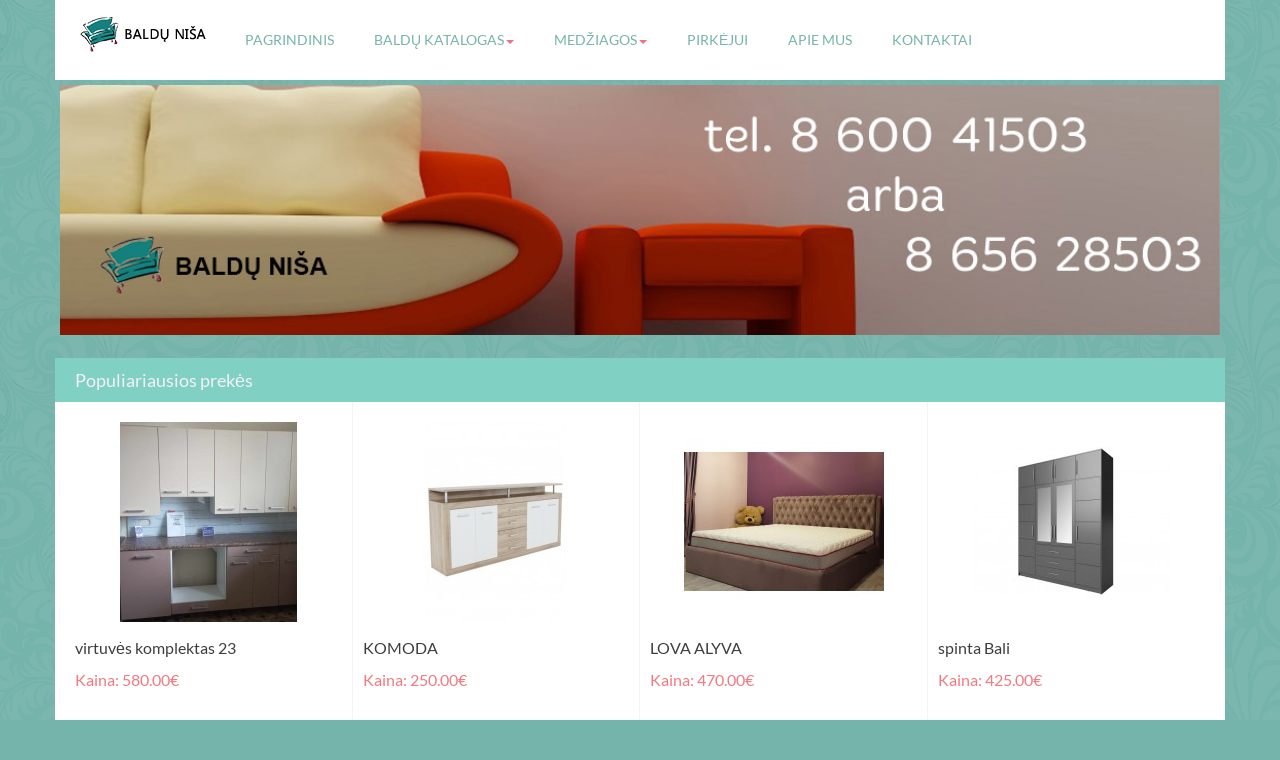

--- FILE ---
content_type: text/html; charset=utf-8
request_url: http://baldunisa.lt/
body_size: 7308
content:
<!DOCTYPE html>
<!--[if IE]><![endif]-->
<!--[if IE 8 ]><html dir="ltr" lang="lt" class="ie8"><![endif]-->
<!--[if IE 9 ]><html dir="ltr" lang="lt" class="ie9"><![endif]-->
<!--[if (gt IE 9)|!(IE)]><!-->
<html dir="ltr" class="ltr" lang="lt">
<!--<![endif]-->
<head>
<meta charset="UTF-8" />
<meta name="viewport" content="width=device-width, initial-scale=1">
    <meta http-equiv="X-UA-Compatible" content="IE=edge">
<title>Baldų Niša - Visų tipų baldai, minkšti baldai, stalai, kėdės</title>
<base href="http://baldunisa.lt/" />
<meta name="description" content="Miegamojo, virtuvės, svetainės, prieškambario, vonios, jaunuolio ir kitų baldų pardavimas Jonavoje. Žemos kainos, gera kokybė, lankstus pristatymas." />
        <meta name="keywords" content= "baldai, lovos, mediniai baldai, virtuves baldai, svetaines baldai, minksti kampai, spinta, sofa lova, miegamojo baldai, komoda, kilimai, kiliminiai takai, ciuziniai, matracai, kede, sekcija, biuro baldai, vaiko baldai, stalai, foteliai, odiniai baldai" />
    
    <link href="catalog/view/theme/pav_furniture/stylesheet/bootstrap.css" rel="stylesheet" />
<link href="catalog/view/theme/pav_furniture/stylesheet/skins/turquoise.css" rel="stylesheet" />
<link href="catalog/view/theme/pav_furniture/stylesheet/font.css" rel="stylesheet" />
<link href="catalog/view/javascript/font-awesome/css/font-awesome.min.css" rel="stylesheet" />
<link href="catalog/view/javascript/jquery/magnific/magnific-popup.css" rel="stylesheet" />
<link href="catalog/view/theme/pav_furniture/stylesheet/sliderlayer/css/typo.css" rel="stylesheet" />
<script type="text/javascript" src="catalog/view/javascript/jquery/jquery-2.1.1.min.js"></script>
<script type="text/javascript" src="catalog/view/javascript/jquery/magnific/jquery.magnific-popup.min.js"></script>
<script type="text/javascript" src="catalog/view/javascript/bootstrap/js/bootstrap.min.js"></script>
<script type="text/javascript" src="catalog/view/javascript/common.js"></script>
<script type="text/javascript" src="catalog/view/theme/pav_furniture/javascript/common.js"></script>
<script type="text/javascript" src="catalog/view/javascript/layerslider/jquery.themepunch.plugins.min.js"></script>
<script type="text/javascript" src="catalog/view/javascript/layerslider/jquery.themepunch.revolution.min.js"></script>

   <style> #page .container{max-width:1170; width:auto;} </style>
 
<script>
  (function(i,s,o,g,r,a,m){i['GoogleAnalyticsObject']=r;i[r]=i[r]||function(){
  (i[r].q=i[r].q||[]).push(arguments)},i[r].l=1*new Date();a=s.createElement(o),
  m=s.getElementsByTagName(o)[0];a.async=1;a.src=g;m.parentNode.insertBefore(a,m)
  })(window,document,'script','https://www.google-analytics.com/analytics.js','ga');

  ga('create', 'UA-90388568-1', 'auto');
  ga('send', 'pageview');

</script><style>
      #map {
        height: 100%;
      }

    </style>
</head>
<body class="common-home page-home layout-">


  <div  class="row-offcanvas row-offcanvas-left">

  <div id="page">


<!-- header -->

<header id="header-main">
	<div class="container">
		<div class="header-wrap">
			<div class="pull-left wrap-logo">
									<div id="logo" class="logo-store">
						<a href="http://baldunisa.lt/index.php?route=common/home">
							<img src="http://baldunisa.lt/image/catalog/logo.png" title="Baldų Niša - Visų tipų baldai, čiužiniai, stalai, kėdės" alt="Baldų Niša - Visų tipų baldai, čiužiniai, stalai, kėdės" class="img-responsive" />
						</a>
					</div>
							</div>
			<div class="pull-left wrap-menu">
				<div id="pav-mainnav">
						<div class="navbar-inverse">
						<button data-toggle="offcanvas" class="btn btn-primary canvas-menu hidden-lg hidden-md" type="button"><span class="fa fa-bars"></span> Menu</button>
						
						    
						<div class="pav-megamenu">
	<div class="navbar">
		<div id="mainmenutop" class="megamenu" role="navigation">
			<div class="navbar-header">
			<a href="javascript:;" data-target=".navbar-collapse" data-toggle="collapse" class="navbar-toggle">
		        <span class="icon-bar"></span>
		        <span class="icon-bar"></span>
		        <span class="icon-bar"></span>
		     </a>
			<div class="collapse navbar-collapse navbar-ex1-collapse">
			<ul class="nav navbar-nav megamenu"><li class="" ><a href="http://baldunisa.lt/index.php?route=common/home"><span class="menu-title">PAGRINDINIS</span></a></li><li class="parent dropdown " ><a class="dropdown-toggle" data-toggle="dropdown" href="#"><span class="menu-title">BALDŲ KATALOGAS</span><b class="caret"></b></a><div class="dropdown-menu level1"  ><div class="dropdown-menu-inner"><div class="row"><div class="col-sm-12 mega-col" data-colwidth="12" data-type="menu" ><div class="mega-col-inner"><ul><li class="parent dropdown-submenu " ><a class="dropdown-toggle" data-toggle="dropdown" href="#"><span class="menu-title">VIRTUVĖS BALDAI</span><b class="caret"></b></a><div class="dropdown-menu level2"  ><div class="dropdown-menu-inner"><div class="row"><div class="col-sm-12 mega-col" data-colwidth="12" data-type="menu" ><div class="mega-col-inner"><ul><li class=" " ><a href="http://baldunisa.lt/index.php?route=product/category&amp;path=55_69"><span class="menu-title">VIRTUVĖS KOMPLEKTAI</span></a></li><li class=" " ><a href="http://baldunisa.lt/index.php?route=product/category&amp;path=55_70"><span class="menu-title">PAKABINAMOS SPINTELĖS</span></a></li><li class=" " ><a href="http://baldunisa.lt/index.php?route=product/category&amp;path=55_71"><span class="menu-title">PASTATOMOS SPINTELĖS</span></a></li><li class=" " ><a href="http://baldunisa.lt/index.php?route=product/category&amp;path=55_73"><span class="menu-title">STALAI</span></a></li><li class=" " ><a href="http://baldunisa.lt/index.php?route=product/category&amp;path=55_72"><span class="menu-title">KAMPAI</span></a></li><li class=" " ><a href="http://baldunisa.lt/index.php?route=product/category&amp;path=55_74"><span class="menu-title">KĖDĖS</span></a></li><li class=" " ><a href="http://baldunisa.lt/virtuves-baldai/virtuvines-taburetes"><span class="menu-title">TABURETĖS</span></a></li><li class=" " ><a href="http://baldunisa.lt/virtuves-baldai/priedai-virtuvei"><span class="menu-title">PRIEDAI</span></a></li></ul></div></div></div></li><li class="parent dropdown-submenu " ><a class="dropdown-toggle" data-toggle="dropdown" href="#"><span class="menu-title">MINKŠTI BALDAI</span><b class="caret"></b></a><div class="dropdown-menu level2"  ><div class="dropdown-menu-inner"><div class="row"><div class="col-sm-12 mega-col" data-colwidth="12" data-type="menu" ><div class="mega-col-inner"><ul><li class=" " ><a href="http://baldunisa.lt/index.php?route=product/category&amp;path=54_66"><span class="menu-title">MINKŠTI KAMPAI</span></a></li><li class=" " ><a href="http://baldunisa.lt/index.php?route=product/category&amp;path=54_65"><span class="menu-title">MINKŠTI KOMPLEKTAI</span></a></li><li class=" " ><a href="http://baldunisa.lt/index.php?route=product/category&amp;path=54_67"><span class="menu-title">SOFOS</span></a></li><li class=" " ><a href="http://baldunisa.lt/minksti-baldai/tachtos"><span class="menu-title">TACHTOS</span></a></li><li class=" " ><a href="http://baldunisa.lt/minksti-baldai/foteliai-pufai"><span class="menu-title">FOTELIAI-PŪFAI</span></a></li></ul></div></div></div></li><li class="parent dropdown-submenu " ><a class="dropdown-toggle" data-toggle="dropdown" href="#"><span class="menu-title">MIEGAMOJO BALDAI</span><b class="caret"></b></a><div class="dropdown-menu level2"  ><div class="dropdown-menu-inner"><div class="row"><div class="col-sm-12 mega-col" data-colwidth="12" data-type="menu" ><div class="mega-col-inner"><ul><li class=" " ><a href="http://baldunisa.lt/miegamojo-baldai/miegamojo-komplektai"><span class="menu-title">MIEGAMOJO KOMPLEKTAI</span></a></li><li class=" " ><a href="http://baldunisa.lt/index.php?route=product/category&amp;path=52_61"><span class="menu-title">SPINTOS</span></a></li><li class=" " ><a href="http://baldunisa.lt/index.php?route=product/category&amp;path=52_62"><span class="menu-title">LOVOS</span></a></li><li class=" " ><a href="http://baldunisa.lt/index.php?route=product/category&amp;path=52_63"><span class="menu-title">KOMODOS</span></a></li><li class=" " ><a href="http://baldunisa.lt/index.php?route=product/category&amp;path=52_64"><span class="menu-title">SPINTELĖS</span></a></li><li class=" " ><a href="http://baldunisa.lt/miegamojo-baldai/ciuziniai-groteles"><span class="menu-title">ČIUŽINIAI-GROTELĖS</span></a></li></ul></div></div></div></li><li class="parent dropdown-submenu " ><a class="dropdown-toggle" data-toggle="dropdown" href="#"><span class="menu-title">SVETAINĖS BALDAI</span><b class="caret"></b></a><div class="dropdown-menu level2"  ><div class="dropdown-menu-inner"><div class="row"><div class="col-sm-12 mega-col" data-colwidth="12" data-type="menu" ><div class="mega-col-inner"><ul><li class=" " ><a href="http://baldunisa.lt/svetaines-baldai/sekcijos-baldai"><span class="menu-title">SEKCIJOS</span></a></li><li class=" " ><a href="http://baldunisa.lt/index.php?route=product/category&amp;path=53_82"><span class="menu-title">VALGOMOJO BALDAI</span></a></li><li class=" " ><a href="http://baldunisa.lt/index.php?route=product/category&amp;path=53_80"><span class="menu-title">STALIUKAI</span></a></li><li class=" " ><a href="http://baldunisa.lt/index.php?route=product/category&amp;path=53_81"><span class="menu-title">TV STALIUKAI</span></a></li></ul></div></div></div></li><li class=" " ><a href="http://baldunisa.lt/prieskambario-baldai"><span class="menu-title">PRIEŠKAMBARIO BALDAI</span></a></li><li class=" " ><a href="http://baldunisa.lt/rasomieji-stalai"><span class="menu-title">RAŠOMIEJI STALAI</span></a></li><li class=" " ><a href="http://baldunisa.lt/vaikiski-baldai"><span class="menu-title">VAIKIŠKI BALDAI</span></a></li></ul></div></div></div></li><li class="parent dropdown " ><a class="dropdown-toggle" data-toggle="dropdown" href="#"><span class="menu-title">MEDŽIAGOS</span><b class="caret"></b></a><div class="dropdown-menu level1"  ><div class="dropdown-menu-inner"><div class="row"><div class="col-sm-12 mega-col" data-colwidth="12" data-type="menu" ><div class="mega-col-inner"><ul><li class=" " ><a href="http://baldunisa.lt/plokstes"><span class="menu-title">PLOKŠTĖS</span></a></li><li class=" " ><a href="http://baldunisa.lt/stalvirsiai"><span class="menu-title">STALVIRŠIAI</span></a></li><li class=" " ><a href="http://baldunisa.lt/audiniai"><span class="menu-title">AUDINIAI</span></a></li><li class=" " ><a href="http://baldunisa.lt/baldu-priedu-katalogas"><span class="menu-title">BALDŲ PRIEDAI</span></a></li></ul></div></div></div></li><li class="" ><a href="http://baldunisa.lt/informacija-pirkejui"><span class="menu-title">PIRKĖJUI</span></a></li><li class="" ><a href="http://baldunisa.lt/apie-mus"><span class="menu-title">APIE MUS</span></a></li><li class="" ><a href="http://baldunisa.lt/index.php?route=information/contact"><span class="menu-title">KONTAKTAI</span></a></li><li class="" ><a href=""><span class="menu-title"></span></a></li></ul>			 </div></div>
		</div>
	</div>
</div>						 

												</div>
				</div>
			</div>
		
             <div class="header-right pull-right wrap-cart hidden-xs hidden-sm">
                
            </div>
		</div>
	</div>
<!-- menu -->  		  
	  


</header>






 
<!-- /header -->



<!-- sys-notification -->
<div id="sys-notification">
  <div class="container">
    <div id="notification"></div>
  </div>
</div>
<!-- /sys-notification -->

<div class="slideshow " id="pavo-slideshow">
	<div class="container">
				<div class="row">	
		<div class="col-lg-12 col-md-12  ">			<div class="bannercontainer banner-fullwidth" style="padding: 5px 5px;margin: 0px 0px 18px;">
					<div id="sliderlayer943579718" class="rev_slider fullwidthbanner" style="width:100%;height:250px; " >
						
						 
						<ul>
														
								<li   data-masterspeed="300"  data-transition="random" data-slotamount="7" data-thumb="http://baldunisa.lt/image/catalog/1slideris-b-n.jpg">

																					
											<img src="http://baldunisa.lt/image/catalog/1slideris-b-n.jpg" alt=""/>
																				
												
							</li>			
										 
						 
													
								<li   data-masterspeed="300"  data-transition="random" data-slotamount="7" data-thumb="http://baldunisa.lt/image/catalog/2slideris-b-n.jpg">

																					
											<img src="http://baldunisa.lt/image/catalog/2slideris-b-n.jpg" alt=""/>
																				
											
										
										 
												<!-- THE MAIN IMAGE IN THE SLIDE -->
												
											
										<div class="caption  fade 
											easeOutExpo   easeOutExpo 
											"
											 data-x="0"
											 data-y="0"
											 data-speed="300"
											 data-start="400"
											 data-easing="easeOutExpo"  >
											 	 
											 	<img src="http://baldunisa.lt/image/catalog/2slideris-b-n.jpg" alt="" />
												 	
											</div>
										
												
							</li>			
										 
						 
										 	
										 
						 
							 
						</ul>
						 
						<div class="tp-bannertimer tp-top"></div>
											</div>
				</div>

 
 

			<!--
			##############################
			 - ACTIVATE THE BANNER HERE -
			##############################
			-->
			<script type="text/javascript">

				var tpj=jQuery;
				 

			

				if (tpj.fn.cssOriginal!=undefined)
					tpj.fn.css = tpj.fn.cssOriginal;

					tpj('#sliderlayer943579718').revolution(
						{
							delay:9000,
							startheight:250,
							startwidth:1127,


							hideThumbs:200,

							thumbWidth:100,						
							thumbHeight:50,
							thumbAmount:5,

							navigationType:"none",				
							navigationArrows:"verticalcentered",				
														navigationStyle:"round",			 
							 					
							navOffsetHorizontal:0,
							navOffsetVertical:20, 	

							touchenabled:"on",			
							onHoverStop:"on",						
							shuffle:"off",	
							stopAtSlide:-1,						
							stopAfterLoops:-1,						

							hideCaptionAtLimit:0,				
							hideAllCaptionAtLilmit:0,				
							hideSliderAtLimit:0,			
							fullWidth:"on",
							shadow:2	 
							 				 


						});



				

			</script>
</div>
		</div>	
			
	</div>
</div>
<div class="showcase " id="pavo-showcase">
	<div class="container">
				<div class="row">	
		<div class="col-lg-12 col-md-12  "><div class="box featured">
<div class="box-heading">
	<span>Populiariausios prekės</span>
	<em class="line"></em>
</div>  
<div class="box-content products-block">		
			<div class="row products-row">
		 
		<div class="col-lg-3 col-md-3 col-sm-6 col-xs-12 product-col">
			<div class="product-block" itemtype="http://schema.org/Product" itemscope>

			 <div class="image">
    	        <div class="face">
            <a class="img" href="http://baldunisa.lt/index.php?route=product/product&amp;product_id=321"><img src="http://baldunisa.lt/image/cache/catalog/virtuves-komplektai/KOMPLEKTAI/434100026_795298212517343_613129557621838707_n-200x200.jpg" alt="virtuvės komplektas  23" class="img-responsive" /></a>
        </div>

	    	

         		</div>
		
	<div class="product-meta">
		<h3 class="name"><a href="http://baldunisa.lt/index.php?route=product/product&amp;product_id=321">virtuvės komplektas  23</a></h3>

		 
			<div class="description hidden" itemprop="description">komplektą sudaro 9 spintelės;komplektas pagamintas iš laminuotos medžio drožlių plokštės;bendri komp.....</div>
				

				<div class="price" itemtype="http://schema.org/Offer" itemscope itemprop="offers">
							<span class="special-price">Kaina: 580.00€</span>
				 
				<meta content="580.00" itemprop="price">
										<meta content="" itemprop="priceCurrency">
		</div>
		    
	    
		
				

	</div>

</div>





   	
		</div>		
					
		 
		<div class="col-lg-3 col-md-3 col-sm-6 col-xs-12 product-col">
			<div class="product-block" itemtype="http://schema.org/Product" itemscope>

			 <div class="image">
    	        <div class="face">
            <a class="img" href="http://baldunisa.lt/index.php?route=product/product&amp;product_id=319"><img src="http://baldunisa.lt/image/cache/catalog/Miegamojo-kompl/komodos/komoda aga-200x200.jpg" alt="KOMODA" class="img-responsive" /></a>
        </div>

	    	

         		</div>
		
	<div class="product-meta">
		<h3 class="name"><a href="http://baldunisa.lt/index.php?route=product/product&amp;product_id=319">KOMODA</a></h3>

		 
			<div class="description hidden" itemprop="description">Itin didelė ir talpi komoda Praha su stalčiais bei lentynomisGalima rinktis spalvų derinį sonoma/bal.....</div>
				

				<div class="price" itemtype="http://schema.org/Offer" itemscope itemprop="offers">
							<span class="special-price">Kaina: 250.00€</span>
				 
				<meta content="250.00" itemprop="price">
										<meta content="" itemprop="priceCurrency">
		</div>
		    
	    
		
				

	</div>

</div>





   	
		</div>		
					
		 
		<div class="col-lg-3 col-md-3 col-sm-6 col-xs-12 product-col">
			<div class="product-block" itemtype="http://schema.org/Product" itemscope>

			 <div class="image">
    	        <div class="face">
            <a class="img" href="http://baldunisa.lt/lova-trio"><img src="http://baldunisa.lt/image/cache/catalog/Miegamojo-kompl/lovos/ramune-main-200x200.jpg" alt="LOVA ALYVA" class="img-responsive" /></a>
        </div>

	    	

         		</div>
		
	<div class="product-meta">
		<h3 class="name"><a href="http://baldunisa.lt/lova-trio">LOVA ALYVA</a></h3>

		 
			<div class="description hidden" itemprop="description">Gamintojas - Lietuva

&nbsp;lovos galvūgalio aukštis -107cm&nbsp;galimas spalvų pasirinkimas1.20-4.....</div>
				

				<div class="price" itemtype="http://schema.org/Offer" itemscope itemprop="offers">
							<span class="special-price">Kaina: 470.00€</span>
				 
				<meta content="470.00" itemprop="price">
										<meta content="" itemprop="priceCurrency">
		</div>
		    
	    
		
				

	</div>

</div>





   	
		</div>		
					
		 
		<div class="col-lg-3 col-md-3 col-sm-6 col-xs-12 product-col">
			<div class="product-block" itemtype="http://schema.org/Product" itemscope>

			 <div class="image">
    	        <div class="face">
            <a class="img" href="http://baldunisa.lt/index.php?route=product/product&amp;product_id=305"><img src="http://baldunisa.lt/image/cache/catalog/Miegamojo-kompl/spintos/antresole-bali-d-4-4-200x200.jpg" alt="spinta Bali" class="img-responsive" /></a>
        </div>

	    	

         		</div>
		
	<div class="product-meta">
		<h3 class="name"><a href="http://baldunisa.lt/index.php?route=product/product&amp;product_id=305">spinta Bali</a></h3>

		 
			<div class="description hidden" itemprop="description">Plotis:1960 mmGylis:580 mmAukštis:2450 mmSpalvų pasirinkimas:yraVidutinis pristatymo &nbsp;terminas:.....</div>
				

				<div class="price" itemtype="http://schema.org/Offer" itemscope itemprop="offers">
							<span class="special-price">Kaina: 425.00€</span>
				 
				<meta content="425.00" itemprop="price">
										<meta content="" itemprop="priceCurrency">
		</div>
		    
	    
		
				

	</div>

</div>





   	
		</div>		
			</div>
				
			<div class="row products-row">
		 
		<div class="col-lg-3 col-md-3 col-sm-6 col-xs-12 product-col">
			<div class="product-block" itemtype="http://schema.org/Product" itemscope>

			 <div class="image">
    	        <div class="face">
            <a class="img" href="http://baldunisa.lt/index.php?route=product/product&amp;product_id=311"><img src="http://baldunisa.lt/image/cache/catalog/svetaines-baldai/sekcijos/Verona-tahobilij-1024x768-200x200.jpg" alt="sekcija Verona" class="img-responsive" /></a>
        </div>

	    	

         		</div>
		
	<div class="product-meta">
		<h3 class="name"><a href="http://baldunisa.lt/index.php?route=product/product&amp;product_id=311">sekcija Verona</a></h3>

		 
			<div class="description hidden" itemprop="description">moderni,talpiaukštis -1935,plotis - 1600,gil - 400televizizoriaus anga 900spalvų pasirinkimas.

.....</div>
				

				<div class="price" itemtype="http://schema.org/Offer" itemscope itemprop="offers">
							<span class="special-price">Kaina: 250.00€</span>
				 
				<meta content="250.00" itemprop="price">
										<meta content="" itemprop="priceCurrency">
		</div>
		    
	    
		
				

	</div>

</div>





   	
		</div>		
					
		 
		<div class="col-lg-3 col-md-3 col-sm-6 col-xs-12 product-col">
			<div class="product-block" itemtype="http://schema.org/Product" itemscope>

			 <div class="image">
    	        <div class="face">
            <a class="img" href="http://baldunisa.lt/virtuvės-stalas-b-(išskleidžiamas)"><img src="http://baldunisa.lt/image/cache/catalog/virtuves-komplektai/KOMPLEKTAI/transformuojamas-virtuves-komplektas-sens (3)-200x200.jpg" alt="VIRTUVĖS KOMPLEKTAI" class="img-responsive" /></a>
        </div>

	    	

         		</div>
		
	<div class="product-meta">
		<h3 class="name"><a href="http://baldunisa.lt/virtuvės-stalas-b-(išskleidžiamas)">VIRTUVĖS KOMPLEKTAI</a></h3>

		 
			<div class="description hidden" itemprop="description">Transformuojamas virtuvės komplektas&nbsp; - puikus sprendimas mažose erdvėse, kuriuose siekiama sut.....</div>
				

				<div class="price" itemtype="http://schema.org/Offer" itemscope itemprop="offers">
							<span class="special-price">Kaina: 399.00€</span>
				 
				<meta content="399.00" itemprop="price">
										<meta content="" itemprop="priceCurrency">
		</div>
		    
	    
		
				

	</div>

</div>





   	
		</div>		
					
		 
		<div class="col-lg-3 col-md-3 col-sm-6 col-xs-12 product-col">
			<div class="product-block" itemtype="http://schema.org/Product" itemscope>

			 <div class="image">
    	        <div class="face">
            <a class="img" href="http://baldunisa.lt/index.php?route=product/product&amp;product_id=309"><img src="http://baldunisa.lt/image/cache/catalog/virtuves-komplektai/KOMPLEKTAI/434128830_1807170549797210_1800899917631639527_n-200x200.jpg" alt="virtuvė " class="img-responsive" /></a>
        </div>

	    	

         		</div>
		
	<div class="product-meta">
		<h3 class="name"><a href="http://baldunisa.lt/index.php?route=product/product&amp;product_id=309">virtuvė </a></h3>

		 
			<div class="description hidden" itemprop="description">komplektą sudaro 6 spintelės;komplektas pagamintas iš laminuotos medžio drožlių plokštės;bendri komp.....</div>
				

				<div class="price" itemtype="http://schema.org/Offer" itemscope itemprop="offers">
							<span class="special-price">Kaina: 500.00€</span>
				 
				<meta content="500.00" itemprop="price">
										<meta content="" itemprop="priceCurrency">
		</div>
		    
	    
		
				

	</div>

</div>





   	
		</div>		
					
		 
		<div class="col-lg-3 col-md-3 col-sm-6 col-xs-12 product-col">
			<div class="product-block" itemtype="http://schema.org/Product" itemscope>

			 <div class="image">
    	        <div class="face">
            <a class="img" href="http://baldunisa.lt/index.php?route=product/product&amp;product_id=314"><img src="http://baldunisa.lt/image/cache/catalog/Prieskambario-baldai/Ivona-antracit-1024x768-200x200.jpg" alt="PRIEŠKAMBARIS IVONA" class="img-responsive" /></a>
        </div>

	    	

         		</div>
		
	<div class="product-meta">
		<h3 class="name"><a href="http://baldunisa.lt/index.php?route=product/product&amp;product_id=314">PRIEŠKAMBARIS IVONA</a></h3>

		 
			<div class="description hidden" itemprop="description">Prieškambaris&nbsp;aukštis -1916plotis - 1500gylis - 380&nbsp;gamintojas Ukraina

.....</div>
				

				<div class="price" itemtype="http://schema.org/Offer" itemscope itemprop="offers">
							<span class="special-price">Kaina: 230.00€</span>
				 
				<meta content="230.00" itemprop="price">
										<meta content="" itemprop="priceCurrency">
		</div>
		    
	    
		
				

	</div>

</div>





   	
		</div>		
			</div>
				
			<div class="row products-row">
		 
		<div class="col-lg-3 col-md-3 col-sm-6 col-xs-12 product-col">
			<div class="product-block" itemtype="http://schema.org/Product" itemscope>

			 <div class="image">
    	        <div class="face">
            <a class="img" href="http://baldunisa.lt/index.php?route=product/product&amp;product_id=310"><img src="http://baldunisa.lt/image/cache/catalog/Miegamojo-kompl/spintos/1243674100_w640_h640_47e658e2ce7ab80c6be3e3047421deb5-200x200.jpg" alt="Prieškambaris-spinta" class="img-responsive" /></a>
        </div>

	    	

         		</div>
		
	<div class="product-meta">
		<h3 class="name"><a href="http://baldunisa.lt/index.php?route=product/product&amp;product_id=310">Prieškambaris-spinta</a></h3>

		 
			<div class="description hidden" itemprop="description">Spinta -prieškamabaris&nbsp; su stumdomomis durimis(aukštis/gylis/plotis cm):

220 x 45/60 x 150/1.....</div>
				

				<div class="price" itemtype="http://schema.org/Offer" itemscope itemprop="offers">
							<span class="special-price">Kaina: 340.00€</span>
				 
				<meta content="340.00" itemprop="price">
										<meta content="" itemprop="priceCurrency">
		</div>
		    
	    
		
				

	</div>

</div>





   	
		</div>		
					
		 
		<div class="col-lg-3 col-md-3 col-sm-6 col-xs-12 product-col">
			<div class="product-block" itemtype="http://schema.org/Product" itemscope>

			 <div class="image">
    	        <div class="face">
            <a class="img" href="http://baldunisa.lt/miegama lova GREI"><img src="http://baldunisa.lt/image/cache/catalog/Miegamojo-kompl/lovos/miegamojo-lova-gr-221-200x200.jpg" alt="miegama lova GREI" class="img-responsive" /></a>
        </div>

	    	

         		</div>
		
	<div class="product-meta">
		<h3 class="name"><a href="http://baldunisa.lt/miegama lova GREI">miegama lova GREI</a></h3>

		 
			<div class="description hidden" itemprop="description">Ši graži moderni lova bus Jūsų miegamojo interjero akcentas bei nudžiugins jus savo originaliu dizai.....</div>
				

				<div class="price" itemtype="http://schema.org/Offer" itemscope itemprop="offers">
							<span class="special-price">Kaina: 460.00€</span>
				 
				<meta content="460.00" itemprop="price">
										<meta content="" itemprop="priceCurrency">
		</div>
		    
	    
		
				

	</div>

</div>





   	
		</div>		
					
		 
		<div class="col-lg-3 col-md-3 col-sm-6 col-xs-12 product-col">
			<div class="product-block" itemtype="http://schema.org/Product" itemscope>

			 <div class="image">
    	        <div class="face">
            <a class="img" href="http://baldunisa.lt/index.php?route=product/product&amp;product_id=320"><img src="http://baldunisa.lt/image/cache/catalog/svetaines-baldai/sekcijos/Policya-10-v-interieri-1024x768-200x200.jpg" alt="knygų-lentyna" class="img-responsive" /></a>
        </div>

	    	

         		</div>
		
	<div class="product-meta">
		<h3 class="name"><a href="http://baldunisa.lt/index.php?route=product/product&amp;product_id=320">knygų-lentyna</a></h3>

		 
			<div class="description hidden" itemprop="description">aukštis +- 1680plotis - 800gylis - 31,6ukraina.....</div>
				

				<div class="price" itemtype="http://schema.org/Offer" itemscope itemprop="offers">
							<span class="special-price">Kaina: 140.00€</span>
				 
				<meta content="140.00" itemprop="price">
										<meta content="" itemprop="priceCurrency">
		</div>
		    
	    
		
				

	</div>

</div>





   	
		</div>		
					
		 
		<div class="col-lg-3 col-md-3 col-sm-6 col-xs-12 product-col">
			<div class="product-block" itemtype="http://schema.org/Product" itemscope>

			 <div class="image">
    	        <div class="face">
            <a class="img" href="http://baldunisa.lt/virtuvė grafiti"><img src="http://baldunisa.lt/image/cache/catalog/virtuves-komplektai/virtuves-kampai/472754726_569430092574061_305335545865595767_n-200x200.jpg" alt="virtuvInis kampas" class="img-responsive" /></a>
        </div>

	    	

         		</div>
		
	<div class="product-meta">
		<h3 class="name"><a href="http://baldunisa.lt/virtuvė grafiti">virtuvInis kampas</a></h3>

		 
			<div class="description hidden" itemprop="description">

&nbsp;Virtuvinis&nbsp; kampas,patogus modernusplotis -1640*1200*580

.....</div>
				

				<div class="price" itemtype="http://schema.org/Offer" itemscope itemprop="offers">
							<span class="special-price">Kaina: 250.00€</span>
				 
				<meta content="250.00" itemprop="price">
										<meta content="" itemprop="priceCurrency">
		</div>
		    
	    
		
				

	</div>

</div>





   	
		</div>		
			</div>
				
			<div class="row products-row">
		 
		<div class="col-lg-3 col-md-3 col-sm-6 col-xs-12 product-col">
			<div class="product-block" itemtype="http://schema.org/Product" itemscope>

			 <div class="image">
    	        <div class="face">
            <a class="img" href="http://baldunisa.lt/VIRTUVĖ"><img src="http://baldunisa.lt/image/cache/catalog/virtuves-komplektai/KOMPLEKTAI/virtuvės-komplektas-zlata-200-200x200.jpg" alt="VIRTUVĖ  PILKA KERAMIKA" class="img-responsive" /></a>
        </div>

	    	

         		</div>
		
	<div class="product-meta">
		<h3 class="name"><a href="http://baldunisa.lt/VIRTUVĖ">VIRTUVĖ  PILKA KERAMIKA</a></h3>

		 
			<div class="description hidden" itemprop="description">viršus 200cm.apačia 200cm.Yra papildomi stalviršiai 80cm......</div>
				

				<div class="price" itemtype="http://schema.org/Offer" itemscope itemprop="offers">
							<span class="special-price">Kaina: 430.00€</span>
				 
				<meta content="430.00" itemprop="price">
										<meta content="" itemprop="priceCurrency">
		</div>
		    
	    
		
				

	</div>

</div>





   	
		</div>		
					
		 
		<div class="col-lg-3 col-md-3 col-sm-6 col-xs-12 product-col">
			<div class="product-block" itemtype="http://schema.org/Product" itemscope>

			 <div class="image">
    	        <div class="face">
            <a class="img" href="http://baldunisa.lt/index.php?route=product/product&amp;product_id=266"><img src="http://baldunisa.lt/image/cache/catalog/svetaines-baldai/sekcijos/sekcija-deliux (1)-200x200.jpg" alt="sekcija Deliux" class="img-responsive" /></a>
        </div>

	    	

         		</div>
		
	<div class="product-meta">
		<h3 class="name"><a href="http://baldunisa.lt/index.php?route=product/product&amp;product_id=266">sekcija Deliux</a></h3>

		 
			<div class="description hidden" itemprop="description">&nbsp;&nbsp;aukštis -1770plotis - 2032gil. - 350Spalva tik derinys urban oister/balta ,moderni ,talp.....</div>
				

				<div class="price" itemtype="http://schema.org/Offer" itemscope itemprop="offers">
							<span class="special-price">Kaina: 230.00€</span>
				 
				<meta content="230.00" itemprop="price">
										<meta content="" itemprop="priceCurrency">
		</div>
		    
	    
		
				

	</div>

</div>





   	
		</div>		
					
		 
		<div class="col-lg-3 col-md-3 col-sm-6 col-xs-12 product-col">
			<div class="product-block" itemtype="http://schema.org/Product" itemscope>

			 <div class="image">
    	        <div class="face">
            <a class="img" href="http://baldunisa.lt/index.php?route=product/product&amp;product_id=116"><img src="http://baldunisa.lt/image/cache/catalog/Prieskambario-baldai/xGermes-v-interieri-1024x768.jpg.pagespeed.ic.tfN4walTmy-200x200.jpg" alt="prieškambaris-germes" class="img-responsive" /></a>
        </div>

	    	

         		</div>
		
	<div class="product-meta">
		<h3 class="name"><a href="http://baldunisa.lt/index.php?route=product/product&amp;product_id=116">prieškambaris-germes</a></h3>

		 
			<div class="description hidden" itemprop="description">Aukštis -1930gylis - 420plotis -1184GAMINTOJAS&nbsp; UKRAINA.....</div>
				

				<div class="price" itemtype="http://schema.org/Offer" itemscope itemprop="offers">
							<span class="special-price">Kaina: 235.00€</span>
				 
				<meta content="235.00" itemprop="price">
										<meta content="" itemprop="priceCurrency">
		</div>
		    
	    
		
				

	</div>

</div>





   	
		</div>		
			</div>
				
			
</div>	  
</div>
</div>
		</div>	
			
	</div>
</div>
 
 <div class="container">
  <div class="row"> 
  
   <div id="sidebar-main" class="col-md-12"><div id="content"></div>
   </div> 
</div>
</div>
 <!-- 
  $ospans: allow overrides width of columns base on thiers indexs. format array( column-index=>span number ), example array( 1=> 3 )[value from 1->12]
 -->



 
<footer id="footer">
 
  
    
  <div class="footer-center">
    <div class="container">
      <div class="footer-center-wrap">
      <div class="row">

                <div class="column col-xs-12 col-sm-6 col-lg-3 col-md-3">
          <div class="box contact-us">
            <div class="box-heading"><span><center>Rekvizitai</center></span></div>
              <p style="font-family: Lato, sans-serif; font-size: 13px; margin-bottom: 9px;"><span style="color: rgb(255, 255, 255);">UAB "VILUDA"</span></p>

<p style="font-family: Lato, sans-serif; font-size: 13px; margin-bottom: 9px;"><span style="color: rgb(255, 255, 255);">Įmonės kodas:&nbsp;301816582</span></p>

<p style="font-family: Lato, sans-serif; font-size: 13px; margin-bottom: 9px;"><span style="color: rgb(255, 255, 255);">PVM mokėtojo kodas: LT100004227312</span></p><p style="font-family: Lato, sans-serif; font-size: 13px; margin-bottom: 9px;"><span style="color: rgb(255, 255, 255);"><br>AB Šiaulių bankas<br>
A/S LT987182600005467736</span></p><p style="font-family: Lato, sans-serif; font-size: 13px; margin-bottom: 9px;"><span style="color: rgb(255, 255, 255);"><br></span><a href="https://www.nestabdyk.lt" target="_blank">Naujienos</a><span style="color: rgb(255, 255, 255);"><br></span></p>          </div>
        </div>
        
        <div class="column col-xs-12 col-sm-6 col-lg-2 col-md-2">
          <div class="box">
            <div class="box-heading"><span><center>Klientų aptarnavimas</center></span></div>
            <ul class="list">
              <li><a href="http://baldunisa.lt/index.php?route=information/contact">Susisiekite su mumis</a></li>
              <li><a href="http://baldunisa.lt/index.php?route=information/sitemap">Svetainės žemėlapis</a></li>
            </ul>
          </div>
        </div>

                  <div class="column col-xs-12 col-sm-6 col-lg-2 col-md-2">
            <div class="box info">
              <div class="box-heading"><span><center>Informacija</center></span></div>
                <ul class="list">
                                    <li><a href="http://baldunisa.lt/apie-mus">Apie mus</a></li>
                                    <li><a href="http://baldunisa.lt/slapukai">Slapukai</a></li>
                                    <li><a href="http://baldunisa.lt/taisykles-ir-salygos">Taisyklės ir sąlygos</a></li>
                                  </ul>         
            </div>
          </div>
               <div class="column col-xs-12 col-sm-6 col-lg-2 col-md-2">
            <div class="box info">
              <div class="box-heading"><span><center>Soc. tinklai</center></span></div>
                <ul class="list">
                 
                <iframe src="https://www.facebook.com/plugins/page.php?href=https%3A%2F%2Fwww.facebook.com%2Fbaldunisa%2F&tabs&width=200&height=154&small_header=true&adapt_container_width=true&hide_cover=false&show_facepile=true&appId=1553785931372800" width="200" height="154" style="border:none;overflow:hidden" scrolling="no" frameborder="0" allowTransparency="true"></iframe>

                </ul>         
            </div>
          </div>
 <div class="column col-xs-12 col-sm-6 col-lg-2 col-md-2">
            <div class="box info">
              <div class="box-heading"><span><center>Skaitliukas</center></span></div>
                <ul class="list">
                  <center><a target="_blank" href="http://www.hey.lt/details.php?id=baldunisa"><img width="88" height="31" border="0" src="http://www.hey.lt/count.php?id=baldunisa" alt="Hey.lt - Nemokamas lankytojų skaitliukas"></a></center>
                </ul>         
            </div>
          </div>		  
        
        

    </div>
    </div>
     </div> </div> 
 


  
</footer>
 
<div id="powered">
  <div class="container">
    <div class="wrap-powered clearfix">
      <div class="copyright pull-left">
                  Copyright 2017                e-solution: <a href="https://www.liutasinternete.lt" title="Svetainių kūrimas, SEO paslaugos, Reklama internete" target="_blank"><img src="http://baldunisa.lt/image/liutas-esolution-black.png" alt="Tinklapių kūrimas, SEO, reklama, logotipų kūrimas"/></a>
      </div>  
                <div class="paypal pull-right">
              <p><br></p>          </div>
          </div>   
  </div>
</div>
  <div class="sidebar-offcanvas  visible-xs visible-sm">
      <div class="offcanvas-inner panel panel-offcanvas">
          <div class="offcanvas-heading panel-heading">
              <button type="button" class="btn btn-primary" data-toggle="offcanvas"> <span class="fa fa-times"></span></button>
          </div>
          <div class="offcanvas-body panel-body">
               <div class="box category highlighted">
  <div class="box-heading"><span>Kategorijos</span></div>
  <div class="box-content">
    <ul id="accordion" class="box-category list-group accordion">
            <li class="list-group-item accordion-group">
                <a href="http://baldunisa.lt/baldu-priedu-katalogas">BALDŲ PRIEDAI</a>
                      </li>
            <li class="list-group-item accordion-group">
                <a href="http://baldunisa.lt/miegamojo-baldai">MIEGAMOJO BALDAI</a>
                      </li>
            <li class="list-group-item accordion-group">
                <a href="http://baldunisa.lt/minksti-baldai">MINKŠTI BALDAI</a>
                      </li>
            <li class="list-group-item accordion-group">
                <a href="http://baldunisa.lt/prieskambario-baldai">PRIEŠKAMBARIO BALDAI</a>
                      </li>
            <li class="list-group-item accordion-group">
                <a href="http://baldunisa.lt/rasomieji-stalai">RAŠOMIEJI STALAI</a>
                      </li>
            <li class="list-group-item accordion-group">
                <a href="http://baldunisa.lt/svetaines-baldai">SVETAINĖS BALDAI</a>
                      </li>
            <li class="list-group-item accordion-group">
                <a href="http://baldunisa.lt/vaikiski-baldai">VAIKIŠKI BALDAI</a>
                      </li>
            <li class="list-group-item accordion-group">
                <a href="http://baldunisa.lt/virtuves-baldai">VIRTUVĖS BALDAI</a>
                      </li>
            <li class="list-group-item accordion-group">
                <a href="http://baldunisa.lt/index.php?route=product/category&amp;path=101">virtuviniai kampai</a>
                      </li>
          </ul>
  </div>
</div>
<script type="text/javascript">
    $(document).ready(function(){
        var active = $('.collapse.in').attr('id');
        $('span[data-target=#'+active+']').html("-");

        $('.collapse').on('show.bs.collapse', function () {
            $('span[data-target=#'+$(this).attr('id')+']').html("-");
        });
        $('.collapse').on('hide.bs.collapse', function () {
            $('span[data-target=#'+$(this).attr('id')+']').html("+");
        });
    });
</script>

          </div>
          <div class="offcanvas-footer panel-footer">
              <div class="input-group" id="offcanvas-search">
                <input type="text" class="form-control" placeholder="Search" value="" name="search">
                <span class="input-group-btn">
                  <button class="btn btn-default" type="button"><i class="fa fa-search"></i></button>
                </span>
              </div>
          </div>
       </div> 
 </div>  
</div>
 

 


</div>
</body></html>

--- FILE ---
content_type: text/css
request_url: http://baldunisa.lt/catalog/view/theme/pav_furniture/stylesheet/skins/turquoise.css
body_size: 12532
content:
/*
* tab-nav
*/
/*
* product block
*/
/* buttons */
/* 
* htab module 
*/
/* 
* Mega Menu Module
*/
/* 
* Box Modules 
*/
/*
* Box Category
*/
/*
*layout 
*/
/*
 *layout
 */
/******************************************************
 * @package Pav Opencart Theme Framework for Opencart 1.5.x
 * @version 1.1
 * @author http://www.pavothemes.com
 * @copyright	Copyright (C) Augus 2013 PavoThemes.com <@emai:pavothemes@gmail.com>.All rights reserved.
 * @license		GNU General Public License version 2
*******************************************************/
/**
 * BASE CSS STYLES
 */
html {
  margin: 0;
  padding: 0;
}
body {
  background-color: #75b4aa;
  background-image: url("../../image/turquoise/bg-body.png");
  background-position: top center;
  background-repeat: repeat;
  color: #333333;
  margin: 0px;
  padding: 0px;
  font-size: 13px;
}
body {
  overflow-x: hidden;
}
.fs9 {
  font-size: 10px;
}
.fs10 {
  font-size: 11px;
}
.fs11 {
  font-size: 12px;
}
.fs12 {
  font-size: 13px;
}
.fs13 {
  font-size: 14px;
}
.fs14 {
  font-size: 15px;
}
.fs15 {
  font-size: 16px;
}
.fs16 {
  font-size: 17px;
}
.welcome {
  color: #636E75;
  font: Verdana;
  margin-top: 0px;
  margin-bottom: 20px;
  font-size: 32px;
  font-weight: normal;
  text-shadow: 0 0 1px rgba(0, 0, 0, 0.01);
}
a {
  outline: none;
  cursor: hand;
  cursor: pointer;
}
a img {
  border: none;
}
a:hover {
  text-decoration: none;
}
a:focus {
  outline: none;
}
img {
  border: 0 none;
  height: auto;
  max-width: 100%;
  vertical-align: middle;
}
ul,
ol {
  list-style: none outside none;
  margin: 0;
  padding: 0;
}
/* TABLE STYLE */
table.list {
  border-collapse: collapse;
  width: 100%;
  border-top: 1px solid #e7e7e7;
  border-left: 1px solid #e7e7e7;
  margin-bottom: 20px;
}
table.list thead td {
  background-color: transparent;
  padding: 0px 5px;
}
table.list .center {
  text-align: center;
  padding: 7px;
}
table.list tbody td {
  padding: 0px 5px;
}
table.list td {
  border-right: 1px solid #e7e7e7;
  border-bottom: 1px solid #e7e7e7;
}
table.list .right {
  text-align: right;
  padding: 7px;
}
table.list .left {
  text-align: left;
  padding: 7px;
}
table.list thead td a,
.list thead td {
  text-decoration: none;
  color: #222222;
  font-weight: bold;
}
input.large-field,
select.large-field {
  width: 300px;
}
table.form {
  width: 100%;
  border-collapse: collapse;
  margin-bottom: 20px;
}
table.form > * > * > td {
  color: #000000;
}
table.form td {
  padding: 4px;
}
table.form tr td:first-child {
  width: 150px;
}
table.radio {
  width: 100%;
  border-collapse: collapse;
}
table.radio td {
  padding: 5px;
}
table.radio td label {
  display: block;
}
table.radio tr td:first-child {
  width: 1px;
}
table.radio tr td:first-child input {
  margin-top: 1px;
}
table.radio tr.highlight:hover td {
  background: #F1FFDD;
  cursor: pointer;
}
/*  PAGINATION STYLE */
.paging {
  -webkit-border-radius: 0px;
  -moz-border-radius: 0px;
  -ms-border-radius: 0px;
  -o-border-radius: 0px;
  border-radius: 0px;
  padding: 20px;
  display: block;
  width: 100%;
  margin: 0px;
  background-color: #ffffff;
  border-top: 1px solid #F0F0F0;
  overflow: hidden;
}
.paging .links {
  float: left;
}
.paging .links a {
  border: 1px solid #dddddd;
}
.paging .links a {
  display: inline-block;
  border-left-width: 1px;
  -webkit-border-radius: 1px;
  -moz-border-radius: 1px;
  -ms-border-radius: 1px;
  -o-border-radius: 1px;
  border-radius: 1px;
  padding: 2px 8px;
  text-decoration: none;
  color: #A3A3A3;
}
.paging .links a:hover {
  background-color: #75cabd;
  color: #ffffff;
  border: 1px solid #75b4aa;
}
.paging .links b {
  display: inline-block;
  -webkit-border-radius: 1px;
  -moz-border-radius: 1px;
  -ms-border-radius: 1px;
  -o-border-radius: 1px;
  border-radius: 1px;
  padding: 2px 8px;
  font-weight: normal;
  text-decoration: none;
  color: #ffffff;
  background-color: #75cabd;
  border: 1px solid #75b4aa;
}
.paging .results {
  float: right;
  padding-top: 3px;
}
/* button */
input.button {
  margin: 0;
  border: 0;
  min-height: 30px;
  padding: 0px 12px 0px 12px;
}
a.button,
input.button {
  cursor: pointer;
  color: #FFFFFF;
  background: #F07279;
  text-transform: uppercase;
  font-size: 12px;
  transition: all 0.4s ease 0s;
}
a.button:hover,
input.button:hover {
  box-shadow: 0 0 0 20px #C83A3A inset;
}
a.button:hover,
input.button:hover {
  background-position: 0px -24px;
}
a.button {
  display: inline-block;
  text-decoration: none;
  padding: 6px 12px 6px 12px;
}
.buttons {
  background: #ffffff;
  border: 1px solid #cccccc;
  overflow: auto;
  padding: 6px;
  margin-top: 10px;
  margin-bottom: 20px;
}
.buttons .center {
  text-align: center;
  margin-left: auto;
  margin-right: auto;
}
.buttons .right {
  float: right;
  text-align: right;
}
.buttons .left {
  float: left;
  text-align: left;
}
/* links */
.links {
  position: relative;
  margin: 0 0 10px;
  padding: 0;
  padding-top: 6px;
}
.links li {
  display: inline;
  margin-right: 2px;
}
.links li:first-child:before {
  content: "";
  margin-left: 0;
}
.links li:before {
  font-size: 11px;
  margin-right: 2px;
}
ul.list-group li {
  background: url("../../image/turquoise/icon-category.png") no-repeat 15px 17px;
  padding: 10px;
  border-top: 1px dashed #eeeeee;
}
ul.list-group li a {
  padding: 0 25px;
}
ul.list-group li a:hover,
ul.list-group li a:focus,
ul.list-group li a:active {
  text-decoration: none;
  color: #f07281;
}
ul.list-group li li {
  padding-left: 30px;
  padding-right: 10px;
  background-position: 25px 50%;
}
ul.list-group li li a {
  padding: 0 10px;
}
ul.list-group li:first-child {
  border-top: 0px;
}
/* tab style */
.htabs {
  min-height: 30px;
  line-height: 16px;
  background-color: #f7f6f7;
}
.htabs a {
  padding: 15px 25px;
  float: left;
  font-size: 16px;
  font-weight: normal;
  text-align: center;
  text-decoration: none;
  color: #81d0c4;
  display: none;
}
.htabs a.selected {
  background: #81d0c4;
  color: #ffffff;
}
.tabs-group .tab-content {
  padding: 20px;
}
.tab-content {
  background-color: #ffffff;
  z-index: 2;
  padding: 20px;
}
/* review */
.review-form-width {
  margin: 10% auto;
  max-width: 600px;
  position: relative;
}
.review .fa-stack,
.rating .fa-stack {
  width: 1em;
}
.review .fa-stack-1x,
.rating .fa-stack-1x,
.review .fa-stack-2x,
.rating .fa-stack-2x {
  color: #f5ec58;
  font-size: 1em;
}
/******************************************************
 * @package Pav Opencart Theme Framework for Opencart 1.5.x
 * @version 1.1
 * @author http://www.pavothemes.com
 * @copyright	Copyright (C) Augus 2013 PavoThemes.com <@emai:pavothemes@gmail.com>.All rights reserved.
 * @license		GNU General Public License version 2
*******************************************************/
.required {
  font-weight: bold;
}
.required .control-label:before {
  color: #f00;
  content: "* ";
  font-weight: bold;
}
.success,
.warning,
.attention,
.information {
  padding: 10px 10px 10px 33px;
  margin-bottom: 15px;
  color: #555555;
  -webkit-border-radius: 5px;
  -moz-border-radius: 5px;
  -ms-border-radius: 5px;
  -o-border-radius: 5px;
  border-radius: 5px;
}
.success .close,
.warning .close,
.attention .close,
.information .close {
  float: right;
  padding-top: 6px;
  padding-left: 4px;
  cursor: pointer;
}
.attention {
  background: #fff5cc url('../../image/turquoise/attention.png') 10px center no-repeat;
  border: 1px solid #F2DD8C;
  -webkit-border-radius: 5px;
  -moz-border-radius: 5px;
  -ms-border-radius: 5px;
  -o-border-radius: 5px;
  border-radius: 5px;
}
.warning {
  background: #ffd1d1 url('../../image/turquoise/warning.png') 10px center no-repeat;
  border: 1px solid #F8ACAC;
  -webkit-border-radius: 0px;
  -moz-border-radius: 0px;
  -ms-border-radius: 0px;
  -o-border-radius: 0px;
  border-radius: 0px;
  margin-top: 15px;
}
.help {
  color: #999;
  font-size: 10px;
  font-weight: normal;
  font-family: 13px;
  display: block;
}
.error {
  display: block;
  color: #FF0000;
}
.welcome {
  color: #636E75;
  font: 13px;
  margin-top: 0px;
  margin-bottom: 20px;
  font-size: 17px;
  font-weight: normal;
  text-shadow: 0 0 1px rgba(0, 0, 0, 0.01);
}
.success {
  background: #eaf7d9 url('../../image/turquoise/success.png') 10px center no-repeat;
  border: 1px solid #BBDF8D;
  -webkit-border-radius: 0px;
  -moz-border-radius: 0px;
  -ms-border-radius: 0px;
  -o-border-radius: 0px;
  border-radius: 0px;
  margin-top: 15px;
}
h1 {
  font-size: 26px;
  line-height: 48px;
}
h1 small {
  font-size: 19.5px;
}
h2 {
  font-size: 19.5px;
}
h2 small {
  font-size: 13px;
}
h3 {
  font-size: 16px;
  line-height: 32px;
}
h3 small {
  font-size: 15px;
}
h4 {
  font-size: 15px;
  line-height: 32px;
}
h4 small {
  font-size: 13px;
}
h5 {
  font-size: 14px;
  line-height: 32px;
}
h5 small {
  font-size: 11px;
}
h6 {
  font-size: 13px;
  line-height: 32px;
}
/*form {
	padding: 0;
	margin: 0;
	display: inline;
}*/
input[type='text'],
input[type='password'],
textarea {
  background: #ffffff;
  border: 1px solid #cccccc;
  -webkit-border-radius: 0px;
  -moz-border-radius: 0px;
  -ms-border-radius: 0px;
  -o-border-radius: 0px;
  border-radius: 0px;
  padding: 5px;
  margin-left: 0px;
  margin-right: 0px;
}
input[type='text']:focus,
input[type='password']:focus,
textarea:focus {
  border-color: #66AFE9;
  box-shadow: 0 1px 1px rgba(0, 0, 0, 0.075) inset, 0 0 8px rgba(102, 175, 233, 0.6);
  outline: 0 none;
  transition: border-color 0.15s ease-in-out 0s, box-shadow 0.15s ease-in-out 0s;
}
.btn {
  color: #ffffff;
  font-size: 13px;
  padding: 5px 15px;
  font-family: 'Lato', sans-serif;
  -webkit-border-radius: 0;
  -moz-border-radius: 0;
  -ms-border-radius: 0;
  -o-border-radius: 0;
  border-radius: 0;
}
.btn:hover,
.btn:focus {
  color: #ffffff !important;
  outline: none;
  -webkit-box-shadow: none;
  box-shadow: none;
}
.btn.btn-danger {
  margin: 10px;
}
/******************************************************
 * @package Pav Opencart Theme Framework for Opencart 1.5.x
 * @version 1.1
 * @author http://www.pavothemes.com
 * @copyright	Copyright (C) Augus 2013 PavoThemes.com <@emai:pavothemes@gmail.com>.All rights reserved.
 * @license		GNU General Public License version 2
*******************************************************/
#page {
  margin: 0 auto;
}
#page-quickview {
  background-color: #ffffff;
}
body.layout-boxed-md {
  background-image: url("../../image/turquoise/pattern/pattern1.png");
}
body.layout-boxed-md #page {
  max-width: 970px;
}
body.layout-boxed-md #topbar {
  background-color: #ffffff;
  padding-left: 10px;
  padding-right: 10px;
  margin-bottom: 20px;
}
body.layout-boxed-md #topbar .login {
  display: none;
}
body.layout-boxed-md #header-main .header-right {
  display: none !important;
}
body.layout-boxed-md .product-block .name {
  min-height: 40px;
  margin-top: 10px;
  margin-bottom: 0;
  line-height: normal;
}
body.layout-boxed-md .sidebar .name {
  margin: 0;
  min-height: 15px;
}
body.layout-boxed-md .sidebar .name a {
  font-size: 12px;
}
body.layout-boxed-md .sidebar .price {
  font-size: 11px;
  margin: 0;
}
body.layout-boxed-lg {
  background-image: url("../../image/turquoise/pattern/pattern4.png");
  background-color: #E9C5EA;
}
body.layout-boxed-lg #page {
  max-width: 1170px;
}
body.layout-boxed-lg #topbar {
  background-color: #ffffff;
  padding-left: 10px;
  padding-right: 10px;
  margin-bottom: 20px;
}
/*
 * HEADER 
 */
#header .mini-access {
  padding-left: 5px;
}
#header .mini-access ul {
  padding: 0px;
}
#header .mini-access ul li {
  list-style: none;
  float: left;
  padding: 3px 10px;
  margin: 5px 5px 0px 0px;
}
.container {
  padding: 0px;
}
#topbar {
  color: #ffffff;
  font-size: 12px;
  padding: 17px 0 20px;
}
#topbar li a,
#topbar li button {
  font-size: 12px;
  color: #ffffff;
  background-color: rgba(51, 111, 102, 0.3);
  padding: 6px 10px;
}
#topbar li button {
  border: none;
}
#topbar li:before {
  color: #ffffff;
}
#topbar li:hover a,
#topbar li:hover button {
  color: #eeeeee;
  background-color: #D38089;
}
#topbar li span {
  margin-right: 10px;
}
.show-mobile {
  margin-left: 5px;
}
.show-mobile button {
  background-color: rgba(51, 111, 102, 0.3);
  color: #ffffff;
  text-align: center;
  font-size: 16px;
  cursor: pointer;
  padding: 3px 10px;
  border: none;
  -webkit-transition: all 0.5s ease 0s;
  transition: all 0.5s ease 0s;
}
.show-mobile button:hover {
  background-color: #EE8B92;
}
.show-mobile .dropdown-menu {
  -webkit-border-radius: 0;
  -moz-border-radius: 0;
  -ms-border-radius: 0;
  -o-border-radius: 0;
  border-radius: 0;
  border: none;
  padding: 5px;
}
.show-mobile .dropdown-menu li {
  border-bottom: 1px dashed #EEEEEE;
}
.show-mobile .dropdown-menu li:hover a {
  color: #e56970 !important;
}
.show-mobile .dropdown-menu li a {
  background-color: transparent !important;
}
#header-main .container {
  background-color: #ffffff;
}
#header-main .header-wrap {
  background-color: #ffffff;
  position: relative;
}
#header-main .inner {
  display: table;
  position: relative;
  height: 100%;
}
#header-main .inner > * {
  display: table-cell;
  vertical-align: middle;
}
#header-main .header-right {
  position: relative;
}
#header-main .show-mobile {
  margin-right: 6px;
  margin-top: 6px;
  text-align: right;
}
#header-main .show-mobile:before,
#header-main .show-mobile:after {
  content: " ";
  /* 1 */
  display: table;
  /* 2 */
}
#header-main .show-mobile:after {
  clear: both;
}
#header-main .show-mobile > div {
  margin: 0;
  padding: 0;
  position: relative;
}
#header-main .show-mobile > div:hover .inner-toggle {
  opacity: 1;
  filter: alpha(opacity=100);
  top: 38px;
  visibility: visible;
}
#header-main .show-mobile .inner-toggle {
  display: block;
  position: absolute;
  background: #ffffff;
  right: 0;
  min-width: 179px;
  padding: 10px;
  z-index: 99999;
  border: 1px solid #E1E1E1;
  border-top: 3px solid #92778f;
  opacity: 0;
  filter: alpha(opacity=0);
  top: 28px;
  -webkit-transition: all 0.3s ease 0s;
  transition: all 0.3s ease 0s;
  visibility: hidden;
}
#header-main .show-mobile ul,
#header-main .show-mobile .links {
  float: none !important;
  padding: 0;
  margin: 0;
  text-align: left;
}
#header-main .show-mobile ul li,
#header-main .show-mobile .links li {
  float: none;
  display: inline-block;
  width: 100%;
  border-bottom: 1px dashed #EEEEEE;
}
#header-main .show-mobile ul a,
#header-main .show-mobile .links a {
  float: none;
  margin: 0;
  padding: 0;
  line-height: 33px;
  background-color: transparent;
  color: #ffffff;
  border: none;
  -webkit-transition: all 0.5s ease-in-out 0s;
  transition: all 0.5s ease-in-out 0s;
}
#header-main .show-mobile ul a:hover,
#header-main .show-mobile .links a:hover {
  padding-left: 10px;
}
#header-main .show-mobile ul a span,
#header-main .show-mobile .links a span {
  margin-right: 5px;
}
#header-main .show-mobile #search {
  padding-top: 0;
  padding-bottom: 0;
}
#header-main .show-mobile .currency ul,
#header-main .show-mobile .language ul {
  text-align: center;
}
#header-main .show-mobile .currency ul li,
#header-main .show-mobile .language ul li {
  width: 20%;
}
#header-main .show-mobile .quick-user .inner-toggle {
  right: -136px;
}
#header-main .show-mobile .quick-access .inner-toggle {
  right: -90px;
}
#header-main .show-mobile .search .inner-toggle {
  right: -44px;
}
/*
#logo{
    padding: 16px 0 0 25px;
    text-align: center;
}*/
.logo-store {
  padding: 16px 0 0 25px;
}
.logo-store a {
  display: inline-block;
}
#logo-theme a {
  background: url('../../image/turquoise/logo.png') no-repeat;
  width: 162px;
  height: 45px;
}
#logo-theme a span {
  display: none;
}
/*
 * Container
 */
/*
 * NAVIGATION
 */
.navbar-header {
  float: right;
}
.navbar-inverse {
  background-color: transparent;
  -webkit-border-radius: 0px;
  -moz-border-radius: 0px;
  -ms-border-radius: 0px;
  -o-border-radius: 0px;
  border-radius: 0px;
  border: none;
}
/*
 * SLIDESHOW 
 */
/*
 * SHOWCASE 
 */
/*
 * PROMOTION TOP 
 */
/*
 * MAIN CONTENT
 */
.content-product #content {
  background-color: transparent;
  padding: 0px;
}
#content {
  background-color: #ffffff;
  padding: 20px;
  margin-bottom: 20px;
}
#content h1 {
  margin-top: 0px;
}
#content_product {
  background: #ffffff;
}
.sidebar [class*="col-"] {
  width: 100%;
}
.sidebar .box .box-content {
  background-color: #ffffff;
  padding: 20px;
}
.sidebar .box .box-content .product-block:hover {
  background: none transparent;
}
.sidebar .box.highlighted .box-heading {
  background-color: #f07279;
  background-image: url("../../image/turquoise/box-heading.png");
  background-repeat: no-repeat;
  background-position: 15px 16px;
  padding-left: 40px;
}
.sidebar .box.highlighted .box-content {
  padding: 0;
}
.tabs-group {
  margin-bottom: 20px;
}
/* FOOTER*/
#footer {
  background: none;
  min-height: 100px;
  border-top: 1px solid darker(none, 20%);
  border-bottom: 1px solid darker(none, 20%);
  color: #ced9d7;
}
#footer:before,
#footer:after {
  content: " ";
  /* 1 */
  display: table;
  /* 2 */
}
#footer:after {
  clear: both;
}
#footer .box .box-heading {
  background: none;
  border: none;
  color: #e8e6e8;
  font-size: 15.6px;
  padding: 8px 0px;
  margin-bottom: 20px;
  font-weight: 600;
}
#footer .box .box-content {
  background: none;
  border: none;
}
#footer .footer-center .footer-center-wrap {
  background-color: #4a7971;
  padding: 30px 30px 30px 30px;
}
#footer .footer-center .footer-center-wrap .list {
  padding: 0px;
}
#footer .footer-bottom {
  margin-bottom: 50px;
}
#footer .footer-bottom .box {
  margin-bottom: 0px;
}
#footer .footer-bottom .box p {
  margin: 0px;
}
#footer h3 {
  color: #e8e6e8;
  font-size: 13px;
  margin-top: 0px;
  margin-bottom: 8px;
}
#footer .column a {
  text-decoration: none;
  color: #ced9d7;
}
#footer .column ul {
  margin-top: 0px;
}
#footer li a {
  color: #a1a5ab;
  font-size: 13.65px;
}
#footer li a:hover {
  text-decoration: none;
  color: #e56970;
}
#footer .list li {
  list-style: disc inside url('../../image/turquoise//icon-style-li.png');
  line-height: 2.28571429;
}
.footer-bottom .box-content {
  font-size: 14.3px;
}
.footer-bottom .box-content span {
  color: #e56970;
}
.footer-bottom .box-content ul {
  float: right;
}
.footer-bottom .box-content ul li {
  float: left;
  margin-left: 20px;
}
/* POWER BY */
#powered {
  margin-bottom: 35px;
  text-align: right;
  clear: both;
  color: #333333;
}
#powered .wrap-powered {
  background-color: #e4e1e4;
  padding: 20px 30px;
  overflow: hidden;
}
#powered .wrap-powered a {
  color: #75b4aa;
}
.banner div {
  text-align: center;
  width: 100%;
  display: none;
}
.banner div img {
  margin-bottom: 20px;
}
/******************************************************
 * @package Pav Opencart Theme Framework for Opencart 1.5.x
 * @version 1.1
 * @author http://www.pavothemes.com
 * @copyright	Copyright (C) Augus 2013 PavoThemes.com <@emai:pavothemes@gmail.com>.All rights reserved.
 * @license		GNU General Public License version 2
 *******************************************************/
/* box */
.box {
  margin-bottom: 20px;
  /* box styles */
}
.box .box-heading {
  padding: 15px 20px;
  font-family: 'Lato', sans-serif;
  font-size: 18.2px;
  color: #F2F1F3;
  font-weight: normal;
  line-height: 14px;
  background-color: #81d0c4;
}
.box .box-content li {
  list-style: none;
}
.box .box-content img {
  text-align: center;
}
.box .box-content .image {
  text-align: center;
}
.box.highlighted .box-heading,
.box.orange .box-heading,
.box.dark .box-heading,
.box.green .box-heading,
.box.maroon .box-heading,
.box.blue .box-heading,
.box.gray .box-heading,
.box.pink .box-heading,
.box.red .box-heading {
  border-bottom: 1px dashed #ffffff;
  color: #ffffff;
}
.box.orange .box-heading {
  background: #fbb450;
}
.box.orange .box-content {
  background: #f89406;
}
.box.orange li {
  border-top-color: #fbb450;
}
.box.orange a {
  color: #B66B00;
}
.box.orange a:hover {
  color: #6F4100;
}
.box.dark {
  background: #000000;
}
.box.dark a {
  color: #777;
}
.box.dark a:hover {
  color: #888;
}
.box.green {
  background: #7db641;
}
.box.green a {
  color: #63E063;
}
.box.green a:hover {
  color: #43F043;
}
.box.maroon {
  background: #F35D34;
}
.box.maroon a {
  color: #B4300D;
}
.box.maroon a:hover {
  color: #C93F19;
}
.box.blue {
  background: #049cdb;
}
.box.blue a {
  color: #47C9FF;
}
.box.blue a:hover {
  color: #0073A3;
}
.box.gray {
  background: #555555;
}
.box.gray a {
  color: #999;
}
.box.gray a:hover {
  color: #777;
}
.box.pink {
  background: #c3325f;
}
.box.pink a {
  color: #FF5C8F;
}
.box.pink a:hover {
  color: #FA2E6E;
}
.box.red {
  background: #9d261d;
}
.box.red a {
  color: #EE4538;
}
.box.red a:hover {
  color: #DA3F33;
}
.box.nopadding .box-content {
  padding: 0;
}
.box-content .box-product {
  background-color: #ffffff;
}
/**
/*
* box category
*/
.sidebar .products-block .product-zoom,
.sidebar .products-block .pav-colorbox {
  display: none;
}
.sidebar .products-block .products-row .product-col:before {
  background: none;
}
/* box filter */
.box-filter,
.box-filter ul {
  list-style: none;
  margin: 0;
  padding: 0;
}
.box-filter > li ul {
  padding-bottom: 10px;
}
.box-filter span {
  font-weight: bold;
  border-bottom: 1px solid #eeeeee;
  display: block;
  padding-bottom: 5px;
  margin-bottom: 8px;
}
/******************************************************
 * @package Pav Opencart Theme Framework for Opencart 1.5.x
 * @version 1.1
 * @author http://www.pavothemes.com
 * @copyright	Copyright (C) Augus 2013 PavoThemes.com <@emai:pavothemes@gmail.com>.All rights reserved.
 * @license		GNU General Public License version 2
 *******************************************************/
/* language */
.language ul {
  padding: 0px;
  float: left;
}
.language ul li {
  float: left;
  list-style: none;
}
.language ul li a {
  padding: 5px 5px 7px !important;
  float: left;
}
.language ul li a img {
  vertical-align: center;
}
/* currency */
.currency ul {
  margin-right: 5px;
  padding: 0px;
  float: left;
}
.currency ul li {
  list-style: none;
  float: left;
}
.currency ul li a {
  font-size: 11pt !important;
  padding: 5px 10px !important;
}
.currency ul li a b {
  color: #ee8b92;
}
.currency ul li:hover b {
  color: #ffffff;
}
/* logo */
/* login */
.login ul {
  padding: 0px;
  float: left;
}
.login ul li {
  float: left;
  list-style: none;
  padding-top: 6px;
  margin-right: 5px;
}
/* Header info */
#cart {
  position: relative;
}
#cart .btn-mini-cart {
  min-height: 81px;
  padding: 0;
  width: 145px;
  background-color: #f07279;
  position: relative;
}
#cart .btn-mini-cart .wrap-cart {
  position: absolute;
  bottom: 15px;
  color: #ffffff;
  width: 100%;
  text-align: center;
  -webkit-transition: all 0.6s ease 0s;
  transition: all 0.6s ease 0s;
  min-height: 50px;
}
#cart .btn-mini-cart .wrap-cart .icon-cart {
  font-size: 30px;
  position: absolute;
  left: 0;
  right: 0;
  top: 0;
  -webkit-transition: all 0.2s ease-out 0s;
  transition: all 0.2s ease-out 0s;
}
#cart .btn-mini-cart:hover #cart-total {
  -webkit-transform: rotate(0deg);
  -ms-transform: rotate(0deg);
  transform: rotate(0deg);
  -webkit-transform: translate(0px, -20px);
  -ms-transform: translate(0px, -20px);
  transform: translate(0px, -20px);
  margin: 0;
}
#cart .btn-mini-cart:hover .icon-cart {
  -webkit-transition-delay: 0.2s;
  transition-delay: 0.2s;
  top: 23px;
  text-shadow: 0 2px 0 rgba(0, 0, 0, 0.2);
  -webkit-text-shadow: 0 2px 0 rgba(0, 0, 0, 0.2);
  -moz-text-shadow: 0 2px 0 rgba(0, 0, 0, 0.2);
  -o-text-shadow: 0 2px 0 rgba(0, 0, 0, 0.2);
  -ms-text-shadow: 0 2px 0 rgba(0, 0, 0, 0.2);
}
#cart #cart-total {
  -webkit-transition: all 0.2s linear 0s;
  transition: all 0.2s linear 0s;
  -webkit-transform: rotate(0deg);
  -ms-transform: rotate(0deg);
  transform: rotate(0deg);
  display: inline-block;
  margin-top: 13px;
}
#cart .dropdown-menu {
  width: 450px;
  border-top: 3px solid #ee8b92;
  -webkit-border-radius: 0px;
  -moz-border-radius: 0px;
  -ms-border-radius: 0px;
  -o-border-radius: 0px;
  border-radius: 0px;
  margin: 0;
  padding: 0;
}
#cart .checkout {
  text-align: left;
  clear: both;
}
#cart .empty {
  padding-top: 50px;
  text-align: center;
}
#cart.active .content {
  display: block;
}
.mini-access ul li {
  border: 1px solid #555555;
}
.mini-access ul li a {
  font-size: 14pt;
}
.mini-access ul li a:hover {
  color: #75b4aa;
}
.mini-access ul li:hover {
  cursor: pointer;
  border: 1px solid #75b4aa;
}
.mini-access ul li.open .dropdown-menu {
  display: block;
  height: auto;
  opacity: 1;
}
.mini-access ul .dropdown-menu {
  border: none;
  border-top: medium none;
  display: none;
  height: 0;
  left: auto;
  opacity: 0;
  padding: 6px 15px;
  right: -10px;
  transition: all 0.5s ease 0s;
  -webkit-border-radius: 0px;
  -moz-border-radius: 0px;
  -ms-border-radius: 0px;
  -o-border-radius: 0px;
  border-radius: 0px;
  top: 150%;
}
.mini-access ul .dropdown-menu #currency {
  margin-bottom: 5px;
}
.mini-access ul .dropdown-menu #currency a:hover {
  color: #EE8B92;
}
.mini-access ul .dropdown-menu #language,
.mini-access ul .dropdown-menu #currency {
  text-align: center;
}
.mini-cart-total {
  background-color: #333333;
  padding: 10px;
  /* text-align: left;
  margin: 0px -10px;*/
}
.mini-cart-total .button {
  -webkit-border-radius: 3px;
  -moz-border-radius: 3px;
  -ms-border-radius: 3px;
  -o-border-radius: 3px;
  border-radius: 3px;
}
.mini-cart-total tr {
  float: left;
  width: 100%;
}
.mini-cart-total tr td {
  color: #ffffff;
  padding: 4px;
}
.mini-cart-total table {
  border-collapse: collapse;
  display: inline-block;
  margin-bottom: 5px;
}
.mini-cart-info .quantity {
  text-align: right;
}
.mini-cart-info .name small {
  color: #666;
}
.mini-cart-info td {
  color: #000;
  vertical-align: top;
  padding: 10px 5px;
}
.mini-cart-info table {
  border-collapse: collapse;
  width: 100%;
  margin-bottom: 5px;
}
.mini-cart-info .image img {
  border: 1px solid #EEEEEE;
  text-align: left;
}
.mini-cart-info .remove {
  text-align: right;
}
.mini-cart-info .remove img {
  cursor: pointer;
}
.mini-cart-info td.total {
  text-align: right;
  color: #f2797f;
}
/*
 * search module 
 */
#search,
#search_mobile_input {
  position: relative;
}
#search .button-search,
#search_mobile_input .button-search {
  background: url('../../image/turquoise/button-search.png') no-repeat center center;
  width: 35px;
  height: 15px;
  height: 27px;
  width: 30px;
  position: absolute;
  right: 5px;
  top: 3px;
  cursor: pointer;
  border: none;
}
#search input,
#search_mobile_input input {
  background-color: rgba(0, 0, 0, 0.1);
  border: none;
  -webkit-border-radius: 0px;
  -moz-border-radius: 0px;
  -ms-border-radius: 0px;
  -o-border-radius: 0px;
  border-radius: 0px;
  color: #ffffff;
  padding: 7px;
  width: 100%;
  text-align: left;
  font-family: 'Lato', sans-serif;
}
/* sidebar */
.sidebar .box .box-heading {
  background-color: #81d0c4;
  font-size: 19.5px;
  color: #ffffff;
  border: 0;
}
.sidebar .highlight img {
  transform: scale(1);
  transform-style: preserve-3d;
  transition: transform 0.15s linear 0s;
}
.sidebar .highlight img:hover {
  transform: scale(0.96);
}
.sidebar .highlight .box-content {
  text-align: center;
  padding: 10px 0px;
  border: 0;
}
.sidebar .product-block:hover .image img {
  opacity: 1;
  filter: alpha(opacity=100);
}
.sidebar .category .badge {
  border-radius: 0px;
}
.sidebar .special .product-label-special {
  display: none;
}
.sidebar .row:last-child [class*="col-"] .product-block {
  border-bottom: 0;
}
.sidebar .product-block {
  margin-bottom: 0;
  padding: 10px 0;
}
.sidebar .product-block:before,
.sidebar .product-block:after {
  content: " ";
  /* 1 */
  display: table;
  /* 2 */
}
.sidebar .product-block:after {
  clear: both;
}
.sidebar .product-block .product-meta {
  position: inherit;
}
.sidebar .product-block .image {
  float: left;
  margin-right: 10px;
  border-bottom: none;
  padding-bottom: 0;
  width: 90px;
}
.sidebar .product-block .wishlist,
.sidebar .product-block .compare,
.sidebar .product-block .cart {
  display: none;
}
.sidebar .product-block .name {
  margin: 0;
}
.nav-tabs {
  border-bottom: none;
  background-color: #f7f6f7;
}
.nav-tabs li {
  margin-bottom: 0px;
}
.nav-tabs li a {
  font-size: 13pt;
  color: #81d0c4;
  padding: 10px 30px;
  -webkit-border-radius: 0px;
  -moz-border-radius: 0px;
  -ms-border-radius: 0px;
  -o-border-radius: 0px;
  border-radius: 0px;
  margin-right: 0px;
  border: none;
}
.nav-tabs li.active a {
  color: #ffffff;
  background-color: #81d0c4;
  border: none;
}
.nav-tabs li.active a {
  background-color: #81d0c4;
  border: none;
  color: #fff;
}
.nav-tabs li.active a:hover {
  background-color: #81d0c4;
  border: none;
  color: #fff;
}
.nav-tabs li.active a:focus {
  background-color: #81d0c4;
  border: none;
  color: #fff;
  outline: none;
}
/* product-tabs */
/* product-block */
.products-block {
  background-color: #ffffff;
  padding: 0px 20px;
}
.products-block .products-row .product-col:before {
  background: none repeat scroll 0 0 #F4F4F4;
  content: "";
  height: 100%;
  position: absolute;
  right: 0px;
  top: 0;
  width: 1px;
}
.products-block .products-row .product-col:last-child:before {
  display: none;
}
.products-block .products-row:last-child .product-col {
  border-bottom: 0;
}
.products-block .product-col {
  border-bottom: solid 1px #F4F4F4;
}
.product-block {
  position: relative;
  padding-top: 20px;
  padding-bottom: 20px;
  border-right: 1px solid #F4F4F4;
}
.product-block h3 {
  line-height: 22px;
  margin-top: 5px;
}
.product-block:last-child {
  border-right: none;
}
.product-block .product-meta {
  padding: 10px 0;
  position: relative;
}
.product-block .image {
  display: block;
  text-align: center;
  position: relative;
}
.product-block .image .img:after {
  position: absolute;
  content: "";
  left: 0;
  top: 0;
  height: 100%;
  opacity: 0;
  -webkit-transition: all 0.3s ease-in-out 0s;
  transition: all 0.3s ease-in-out 0s;
  width: 100%;
  text-align: left;
}
.product-block .image .product-label-special {
  position: absolute;
  top: 6px;
  right: 6px;
  background: #D9534F;
  z-index: 10;
}
.product-block .image .product-zoom {
  position: absolute;
  top: 40%;
  right: 0%;
  opacity: 0;
  filter: alpha(opacity=0);
  z-index: 10;
  padding: 5px 9px;
  background-color: #777577;
  color: #ffffff;
  -webkit-transition: all 0.4s ease 0s;
  transition: all 0.4s ease 0s;
  -webkit-border-radius: 50%;
  -moz-border-radius: 50%;
  -ms-border-radius: 50%;
  -o-border-radius: 50%;
  border-radius: 50%;
}
.product-block .image .face {
  transform: rotateX(0deg) rotateY(0deg);
  -webkit-transform: rotateX(0deg) rotateY(0deg);
  -moz-transform: rotateX(0deg) rotateY(0deg);
  transform-style: preserve-3d;
  -webkit-transform-style: preserve-3d;
  -moz-transform-style: preserve-3d;
  -webkit-backface-visibility: hidden;
  -moz-backface-visibility: hidden;
  backface-visibility: hidden;
  -webkit-transition: all 0.5s ease-in-out;
  transition: all 0.5s ease-in-out;
}
.product-block .image .faceback {
  position: absolute;
  text-align: center;
  top: 0px;
  width: 100%;
  left: 0;
  transform: rotateY(-180deg);
  -webkit-transform: rotateY(-180deg);
  -moz-transform: rotateY(-180deg);
  transform-style: preserve-3d;
  -webkit-transform-style: preserve-3d;
  -moz-transform-style: preserve-3d;
  -webkit-backface-visibility: hidden;
  -moz-backface-visibility: hidden;
  backface-visibility: hidden;
  -webkit-transition: all 0.5s ease-in-out;
  transition: all 0.5s ease-in-out;
  visibility: hidden;
  opacity: 0;
}
.product-block:hover {
  cursor: pointer;
  -webkit-transition: all 0.3s ease-in-out 0s;
  transition: all 0.3s ease-in-out 0s;
}
.product-block:hover .image .product_quickview {
  opacity: 1;
  filter: alpha(opacity=100);
  margin-left: -52px;
  left: 50%;
  text-align: center;
}
.product-block:hover .image .product_quickview a {
  text-decoration: none;
}
.product-block:hover .image .img:after {
  opacity: 1;
  filter: alpha(opacity=100);
}
.product-block:hover .image .faceback {
  transform: rotateX(0deg) rotateY(0deg);
  -webkit-transform: rotateX(0deg) rotateY(0deg);
  -moz-transform: rotateX(0deg) rotateY(0deg);
  -webkit-transition: all 0.5s ease-in-out 0s;
  transition: all 0.5s ease-in-out 0s;
  visibility: visible;
  opacity: 1;
}
.product-block:hover .image .product-zoom {
  opacity: 1;
  filter: alpha(opacity=100);
  right: 42%;
}
.product-block:hover .compare a,
.product-block:hover .wishlist a {
  opacity: 1;
  filter: alpha(opacity=100);
}
.product-block:hover .cart input.button {
  background-color: #E56970;
  background-image: url('../../image/turquoise/cart2.png');
  background-repeat: no-repeat;
  background-position: 0px -31px;
  box-shadow: none;
}
.product-block .compare a,
.product-block .wishlist a {
  color: #ffffff;
  line-height: 30px;
  font-size: 15px;
  text-decoration: none;
  width: 32px;
  -webkit-transition: all 0.4s ease 0s;
  transition: all 0.4s ease 0s;
  z-index: 6;
  cursor: pointer;
  display: block;
  text-align: center;
  position: absolute;
  bottom: 13px;
  opacity: 0;
  filter: alpha(opacity=0);
}
.product-block .compare a:hover,
.product-block .wishlist a:hover {
  color: #ffffff;
}
.product-block .compare a span,
.product-block .wishlist a span {
  display: none;
}
.product-block .compare a:hover,
.product-block .wishlist a:hover {
  box-shadow: 0 0 0 20px #E56970 inset;
}
.product-block .wishlist a {
  right: 19%;
}
.product-block .compare a {
  right: 0;
}
.product-block .price-tax {
  display: none;
}
.product-block a:hover {
  color: #df6160;
}
.product-block .product_quickview {
  opacity: 0;
  filter: alpha(opacity=0);
  left: 0;
  top: 60%;
  -webkit-transition: all 0.6s ease 0s;
  transition: all 0.6s ease 0s;
  position: absolute;
  background-color: #7f7f7f;
  -webkit-border-radius: 5px;
  -moz-border-radius: 5px;
  -ms-border-radius: 5px;
  -o-border-radius: 5px;
  border-radius: 5px;
  z-index: 5;
}
.product-block .product_quickview a {
  padding: 0 10px;
  line-height: 30px;
  color: #ffffff;
}
.product-block .product_quickview a span {
  margin-right: 6px;
}
.product-block .rating {
  display: block;
  margin-bottom: 10px;
}
.product-block .norating {
  height: 29px;
}
.product-block .price-new {
  font-weight: bold;
}
.product-block .name a {
  color: #3d3d3d;
  font-size: 16.25px;
  font-weight: normal;
  text-decoration: none;
  display: block;
  margin-bottom: 4px;
}
.product-block .name a:hover {
  color: #f07279;
}
.price-old {
  color: #555555;
  text-decoration: line-through;
}
.product-block .price {
  font-weight: normal;
  color: #f2797f;
  margin: 6px 0px 8px;
  font-size: 16.25px;
}
.compare a,
.wishlist a {
  background-color: #555255;
}
/* cart */
.cart {
  margin-bottom: 3px;
}
.cart .button {
  background-color: #555255;
  background-image: url('../../image/turquoise/cart2.png');
  background-repeat: no-repeat;
  background-position: 0px 0px;
  -webkit-border-radius: 0px;
  -moz-border-radius: 0px;
  -ms-border-radius: 0px;
  -o-border-radius: 0px;
  border-radius: 0px;
  padding: 0px 10px 0px 35px;
  height: 30px;
  font-size: 13.65px;
  box-shadow: none;
  text-transform: none;
  -webkit-transition: all 0.4s ease 0s;
  transition: all 0.4s ease 0s;
  border: none;
  color: #fff;
}
.cart .button:hover {
  background-color: #E56970;
  background-image: url('../../image/turquoise/cart2.png');
  background-repeat: no-repeat;
  background-position: 0px -31px;
}
/*
 *  Product-related
 */
/*
 * special
 */
/*
 * breadcrumb
 */
.breadcrumb {
  -webkit-border-radius: 0px;
  -moz-border-radius: 0px;
  -ms-border-radius: 0px;
  -o-border-radius: 0px;
  border-radius: 0px;
  background-color: #518d83;
  filter: progid:DXImageTransform.Microsoft.Gradient(GradientType=1, StartColorStr='#80947E92', EndColorStr='#80947E92q');
  padding: 13px 20px;
  max-width: 1170px;
  margin: 0px auto 20px;
}
.breadcrumb li a {
  color: #ffffff;
}
.breadcrumb li:last-child a {
  color: #e56970;
}
.pav-carousel {
  background-color: #e9f3f1;
  text-align: center;
  padding: 40px 0px 48px;
  margin-bottom: 0px;
  overflow: hidden;
}
.pav-carousel .carousel {
  padding: 0px 90px;
}
.pav-carousel .carousel .item-inner img {
  box-shadow: 0px 0px 5px #ccc;
  background-color: #ffffff;
}
.pav-carousel .box-heading {
  font-size: 22pt;
  background-image: url('../../image/turquoise/tit-partners.png');
  background-repeat: no-repeat;
  background-position: center center;
  margin-bottom: 45px;
  font-weight: 400;
  background-color: transparent;
  color: #3F3D3F;
}
.carousel-controls {
  position: absolute;
  right: 0;
  width: 45px;
  height: 20px;
}
.carousel-controls .carousel-control {
  border: 1px solid #dfdfdf;
  width: 20px;
  color: #000000;
  -webkit-border-radius: 2px;
  -moz-border-radius: 2px;
  -ms-border-radius: 2px;
  -o-border-radius: 2px;
  border-radius: 2px;
}
.carousel-control {
  top: 0px;
  color: #000000;
  font-size: 45.5px;
  text-shadow: none;
}
.carousel-control:hover,
.carousel-control:focus {
  color: #665464;
}
.carousel-control.left {
  background-image: -webkit-gradient(linear, 0% top, 100% top, from(transparent), to(transparent));
  background-image: -webkit-linear-gradient(left, color-stop(transparent 0%), color-stop(transparent 100%));
  background-image: -moz-linear-gradient(left, transparent 0%, transparent 100%);
  background-image: linear-gradient(to right, transparent 0%, transparent 100%);
  background-repeat: repeat-x;
  filter: progid:DXImageTransform.Microsoft.gradient(startColorstr='#00000000', endColorstr='#00000000', GradientType=1);
}
.carousel-control.right {
  background-image: -webkit-gradient(linear, 0% top, 100% top, from(transparent), to(transparent));
  background-image: -webkit-linear-gradient(left, color-stop(transparent 0%), color-stop(transparent 100%));
  background-image: -moz-linear-gradient(left, transparent 0%, transparent 100%);
  background-image: linear-gradient(to right, transparent 0%, transparent 100%);
  background-repeat: repeat-x;
  filter: progid:DXImageTransform.Microsoft.gradient(startColorstr='#00000000', endColorstr='#00000000', GradientType=1);
}
/* popup */
#colorbox *:before,
#colorbox *:after {
  -webkit-box-sizing: inherit;
  -moz-box-sizing: inherit;
  box-sizing: inherit;
}
/* zoom function in product page */
.zoomContainer .zoomLens {
  border-color: #999999 !important;
}
.zoomContainer .zoomWindow {
  border: 4px solid #eeeeee !important;
  display: none;
}
/*
 * social links
 */
.social ul {
  padding: 0px;
}
.social ul li {
  width: 30px;
  height: 30px;
  float: left;
  list-style: none;
  text-align: center;
  margin-right: 15px;
  background-color: #81d0c4;
  padding-left: 3px;
  -webkit-border-radius: 14px;
  -moz-border-radius: 14px;
  -ms-border-radius: 14px;
  -o-border-radius: 14px;
  border-radius: 14px;
  transition: all 0.4s ease 0s;
}
.social ul li:hover {
  box-shadow: 0 0 0 20px #e56970 inset;
  background-color: #e56970;
}
.social ul li a {
  color: #ffffff;
  line-height: 30px;
}
.social ul li a [class^="icon-"],
.social ul li a [class*=" icon-"] {
  color: #ffffff;
}
.social ul li a:hover {
  text-decoration: none;
}
/*
 * Contact-Us (Footer-center)
 */
.contact-us ul {
  padding: 0px;
}
.contact-us ul li {
  line-height: 2.85714286;
  list-style: none;
}
.newsletter .form-control {
  height: 34px;
  border: none;
}
.newsletter .input-group-btn {
  vertical-align: middle;
}
.newsletter .btn-newletter {
  background-color: #81d0c4;
  color: #ffffff;
  text-transform: uppercase;
  transition: all 0.4s ease 0s;
  border: none;
  height: 34px;
}
.newsletter .btn-newletter:hover {
  box-shadow: 0 0 0 20px #f07279 inset;
  color: #ffffff;
  background-color: #f07279;
}
/*
 * Newsletter-Us (Footer-center)
 */
/* .newsletter{
  p{
    margin-top: 10px;
  }
  input.inputNew{
      border: none;
      width: 80%;
      padding: 7px 7px 7px;
      height: 33px;
      background:@input-bg;
      color: @gray-dark;
  }
.btn-newletter{
    background-color: @btn-default-bg;
    border: none;
    padding: 7px 10px;
    height: 33px;
    .rounded-corners(0px);
    margin-left: -3px;
    color: @btn-default-color;
    text-transform: uppercase;
    transition: all 0.4s ease 0s;
    &:hover{
      box-shadow: 0 0 0 20px @btn-default-bg-hover inset;
      color: @btn-default-color;
      background-color: @btn-default-bg-hover;
  }
}
}*/
#scrollUp {
  bottom: 0px;
  right: 30px;
  width: 70px;
  height: 70px;
  margin-bottom: -10px;
  padding: 10px 5px;
  font-family: sans-serif;
  font-size: 14px;
  line-height: 20px;
  text-align: center;
  text-decoration: none;
  text-shadow: 0 1px 0 #fff;
  color: #828282;
  -webkit-box-shadow: 0 0px 2px 1px rgba(0, 0, 0, 0.2);
  -moz-box-shadow: 0 0px 2px 1px rgba(0, 0, 0, 0.2);
  box-shadow: 0 0px 2px 1px rgba(0, 0, 0, 0.2);
  background-color: #E6E6E6;
  background-image: -moz-linear-gradient(top, #ebebeb, #dedede);
  background-image: -webkit-gradient(linear, 0 0, 0 100%, from(#ebebeb), to(#dedede));
  background-image: -webkit-linear-gradient(top, #ebebeb, #dedede);
  background-image: -o-linear-gradient(top, #ebebeb, #dedede);
  background-image: linear-gradient(to bottom, #ebebeb, #dedede);
  background-repeat: repeat-x;
  -webkit-transition: margin-bottom 150ms linear;
  -moz-transition: margin-bottom 150ms linear;
  transition: margin-bottom 150ms linear;
}
#scrollUp:hover {
  margin-bottom: 0px;
}
.producttabs .tab-content {
  padding: 0 !important;
}
/******************************************************
 * @package Pav Opencart Theme Framework for Opencart 1.5.x
 * @version 1.1
 * @author http://www.pavothemes.com
 * @copyright	Copyright (C) Augus 2013 PavoThemes.com <@emai:pavothemes@gmail.com>.All rights reserved.
 * @license		GNU General Public License version 2
*******************************************************/
/* page-quickview*/
#page-quickview {
  background-color: #ffffff;
}
/* home page */
.page-home #columns,
.page-common-home #columns {
  margin-bottom: 0;
}
.page-home #content,
.page-common-home #content {
  background-color: #ffffff;
  padding: 0;
}
.subcategories .panel-heading {
  margin-bottom: 0;
}
.category-info {
  background: #ffffff;
  margin-bottom: 20px;
}
.category-info p {
  margin: 0px;
  padding: 15px;
}
/* manufacturer */
.manufacturer-heading {
  background: #F8F8F8;
  font-size: 15px;
  font-weight: bold;
  padding: 5px 8px;
  margin-bottom: 6px;
}
.manufacturer-list {
  border: 1px solid #DBDEE1;
  padding: 5px;
  margin-bottom: 20px;
}
.manufacturer-list ul {
  float: left;
  width: 25%;
  margin: 0;
  padding: 0;
  list-style: none;
  margin-bottom: 10px;
}
.manufacturer-content {
  padding: 8px;
  overflow: auto;
}
/* 
 *  LISTING PRODUCTS PAGE 
 */
.product-filter span {
  margin-right: 10px;
  color: #ffffff;
}
.product-filter .product-compare a span {
  color: #333333;
}
.product-filter {
  padding: 8px 15px;
  background-color: #81d0c4;
  overflow: hidden;
}
.product-filter .sort {
  float: right;
  color: #333;
}
.product-filter .sort select {
  padding: 5px 10px;
  border: none;
}
.product-filter .limit {
  margin: 0px 15px;
  float: right;
  color: #333;
}
.product-filter .limit select {
  padding: 5px 10px;
  border: none;
}
.product-filter .display {
  float: left;
  color: #333;
  padding: 5px 0px;
}
.product-filter .display button {
  border: none;
  background: none;
  padding: 0 5px;
  -webkit-box-shadow: none;
  box-shadow: none;
}
.product-filter .display a > span {
  margin: 0 3px;
}
.product-filter .display a > em {
  display: none;
}
.product-filter .display a.active {
  color: red;
}
.product-filter .product-compare {
  float: right;
  font-weight: bold;
  background: #ffffff;
  padding: 5px 10px;
}
.product-filter .product-compare a {
  text-decoration: none;
  font-weight: normal;
}
/* product list mode  */
.product-list .product-block {
  width: 100%;
  float: left;
  border-right: none;
}
.product-list .product-block .compare-list a,
.product-list .product-block .wishlist-list a {
  float: left;
  width: 100%;
  bottom: 0;
}
.product-list {
  background-color: #ffffff;
}
.product-list .product-col {
  width: 100%;
}
.product-list .price-old {
  color: #F00;
}
.product-list .rating {
  color: #7B7B7B;
}
.product-list .cart {
  margin-bottom: 3px;
}
.product-list .price-tax {
  font-size: 12px;
  font-weight: normal;
  color: #BBBBBB;
}
.product-list .price-new {
  font-weight: bold;
}
.product-list .name {
  margin: 0px;
}
.product-list .name a {
  text-decoration: none;
}
.product-list .image {
  float: left;
  margin-right: 10px;
}
.product-list .price {
  margin-left: 8px;
  color: #333333;
  font-size: 16.25px;
}
.product-list .description {
  line-height: 15px;
  margin: 15px 0px;
}
.product-list .right {
  float: right;
  margin-left: 15px;
}
.product-list .product-meta .wishlist a,
.product-list .product-meta .compare a {
  color: green;
  display: inline-block;
  margin: 0;
  -webkit-transition: all 0.4s ease 0s;
  transition: all 0.4s ease 0s;
  opacity: 1;
  filter: alpha(opacity=100);
  position: relative;
  bottom: 0;
  left: 0;
  width: auto;
  display: flex;
  background-color: transparent;
}
.product-list .product-meta .wishlist a:hover,
.product-list .product-meta .compare a:hover {
  color: #df6160;
  -webkit-box-shadow: none;
  box-shadow: none;
}
.product-list .product-meta .wishlist a span,
.product-list .product-meta .compare a span {
  padding-left: 5px;
  display: inline-block;
}
.product-list .product-meta .wishlist .tooltip,
.product-list .product-meta .compare .tooltip {
  opacity: 0;
  filter: alpha(opacity=0);
}
.product-list:hover .product-meta .wishlist {
  left: 0;
}
.product-list:hover .product-meta .compare {
  right: 0;
}
/* product grid mode */
.product-grid {
  position: relative;
  background-color: #ffffff;
}
.product-grid .description {
  display: none;
}
.product-grid .brand-wrap .product-block .norating {
  height: 23px;
}
.col-product {
  border-right: 1px solid #F0F0F0;
  border-bottom: 1px solid #F0F0F0;
  padding: 0px;
  background-color: #ffffff;
}
.col-product:last-child {
  border-right: none;
}
.product-grid .wishlist,
.product-grid .compare {
  margin-bottom: 3px;
}
/*
 *  BRAND PRODUCTS PAGE
 */
.brand-wrap {
  padding: 0px 20px;
}
/* 
 * PRODUCT INFORMATION PAGE
 */
.product-info {
  background: #ffffff;
  margin-bottom: 20px;
  padding: 20px;
}
.product-info h1 {
  padding: 0px;
  margin: 0px;
  line-height: normal;
}
.product-info .cart {
  color: #4D4D4D;
}
.product-info .cart .minimum {
  padding-top: 5px;
  font-size: 11px;
  color: #999;
}
.product-info .cart .links {
  display: inline-block;
  vertical-align: middle;
}
.product-info .cart div > span {
  color: #999;
}
.product-info .price-tax {
  font-size: 12px;
  font-weight: normal;
  color: #999;
}
.product-info > .left {
  float: left;
  margin-right: 15px;
}
.product-info > .left .right {
  margin-left: 265px;
}
.product-info .image {
  border: 1px solid #E7E7E7;
  position: relative;
  margin-bottom: 20px;
  padding: 10px;
  text-align: left;
}
.product-info .text-price {
  margin-bottom: 10px;
  font-size: 20px;
  font-weight: bold;
  color: #f2797f;
}
.product-info .text-price .reward {
  font-size: 12px;
  font-weight: normal;
  color: #999;
}
.product-info .text-price .discount {
  font-weight: normal;
  font-size: 12px;
  color: #4D4D4D;
}
.product-info .reward {
  color: #f2797f;
}
.product-info .description {
  padding: 5px 0;
  margin: 10px 0;
  line-height: 20px;
  color: #4D4D4D;
}
.product-info .description a {
  color: #4D4D4D;
  text-decoration: none;
}
.product-info .description b {
  color: #222222;
  font-weight: bold;
}
.product-info .image-additional {
  padding: 0px 30px;
  text-align: center;
  /*clear: both;
        overflow: hidden;*/
}
.product-info .image-additional a {
  display: inline-block;
  margin: 0 3px 10px ;
}
.product-info .image-additional img {
  border: 1px solid #E7E7E7;
  height: 74px;
}
.product-info .image-additional .carousel-control {
  top: 15px;
  cursor: pointer;
}
.product-info .image-additional .carousel-control:focus {
  color: #000000;
}
.product-info .image-additional .carousel-control:hover {
  color: #000000;
}
.product-info .option-image {
  margin-top: 3px;
  margin-bottom: 10px;
}
.product-info .option-image label {
  display: block;
  width: 100%;
  height: 100%;
}
.product-info .option-image img {
  margin-right: 5px;
  border: 1px solid #CCCCCC;
  cursor: pointer;
}
.product-info .options {
  padding: 0px 5px 10px 5px;
  margin-bottom: 10px;
  color: #000000;
}
.product-info .review {
  color: #4D4D4D;
  margin: 10px 0;
}
.product-info .review .share {
  line-height: normal;
}
.product-info .review .share a {
  text-decoration: none;
}
.product-info .review > div {
  padding: 8px;
  line-height: 20px;
}
.product-info .review > div > span {
  color: #38B0E3;
}
.product-info .quantity-adder {
  font-size: 17px;
  position: relative;
  margin: 10px 0px;
}
.product-info .quantity-adder input {
  margin-right: 2px;
  font-size: 17px;
  height: 39px;
  -webkit-border-radius: 5px;
  -moz-border-radius: 5px;
  -ms-border-radius: 5px;
  -o-border-radius: 5px;
  border-radius: 5px;
  text-align: center;
}
.product-info .quantity-adder span {
  font-size: 19px;
  cursor: pointer;
  position: absolute;
  line-height: 1;
  width: 19px;
  height: 19px;
  background-color: #e8e8e8;
  -webkit-border-radius: 2px;
  -moz-border-radius: 2px;
  -ms-border-radius: 2px;
  -o-border-radius: 2px;
  border-radius: 2px;
  text-align: center;
  color: #fff;
}
.product-info .quantity-adder span.add-up {
  font-size: 21px;
  top: 0px;
  left: 88px;
}
.product-info .quantity-adder span.add-down {
  font-size: 21px;
  top: 20px;
  left: 88px;
}
.product-info .product-action {
  margin-bottom: 10px;
}
.product-info .product-action .wishlist a,
.product-info .product-action .compare a {
  color: #ffffff;
  line-height: 30px;
  font-size: 15px;
  display: inline-block;
  padding: 0px 15px;
  margin-left: 5px;
  transition: all 0.4s ease 0s;
}
.product-info .product-action .wishlist a:hover,
.product-info .product-action .compare a:hover {
  box-shadow: 0 0 0 20px #C83A3A inset;
}
.product-info .product-action .wishlist span,
.product-info .product-action .compare span {
  display: none;
}
.product-info .product-action .cart {
  float: left;
}
.product-info .label {
  position: absolute;
  background-color: #D9534F;
  -webkit-border-radius: 3px;
  -moz-border-radius: 3px;
  -ms-border-radius: 3px;
  -o-border-radius: 3px;
  border-radius: 3px;
}
.products-related {
  position: relative;
}
.products-related .carousel-control {
  color: #ffffff;
  font-size: 10px;
  line-height: 18px;
}
.products-related .carousel-controls {
  top: 13px;
  right: 10px;
}
.review-list {
  padding: 10px;
  margin-bottom: 20px;
  border: 1px solid #EEEEEE;
}
.review-list .rating {
  float: right;
  margin-bottom: 20px;
}
.review-list .author {
  float: left;
  margin-bottom: 20px;
}
.review-list .text {
  clear: both;
}
/* attribute */
.attribute thead td,
.attribute thead tr td:first-child {
  color: #000000;
  font-size: 14px;
  font-weight: bold;
  background: #F7F7F7;
  text-align: left;
}
.attribute {
  border-collapse: collapse;
  width: 100%;
  border-top: 1px solid #e7e7e7;
  border-left: 1px solid #e7e7e7;
  margin-bottom: 20px;
}
.attribute td {
  padding: 7px;
  color: #4D4D4D;
  text-align: center;
  vertical-align: top;
  border-right: 1px solid #e7e7e7;
  border-bottom: 1px solid #e7e7e7;
}
.attribute tr td:first-child {
  color: #000000;
  font-weight: bold;
  text-align: right;
  width: 20%;
}
.compare-info {
  border-collapse: collapse;
  width: 100%;
  border: 1px solid #e7e7e7;
  margin-bottom: 20px;
}
.compare-info .price-old {
  font-weight: bold;
  color: #F00;
  text-decoration: line-through;
}
.compare-info .price-new {
  font-weight: bold;
}
.compare-info .name a {
  font-weight: bold;
}
.compare-info td {
  padding: 7px;
  width: 20%;
  text-align: center;
  vertical-align: top;
  border-right: 1px solid #e7e7e7;
  border-bottom: 1px solid #e7e7e7;
}
.compare-info tr td:first-child {
  font-weight: bold;
  text-align: right;
}
.compare-info thead td,
.compare-info thead tr td:first-child {
  color: #000000;
  font-size: 14px;
  font-weight: bold;
  background: #F7F7F7;
  text-align: left;
}
/* 
 * WISHTLIST PAGE 
 */
.wishlist-info tbody .quantity,
.wishlist-info tbody .price,
.wishlist-info tbody .total,
.wishlist-info tbody .action {
  text-align: right;
}
.wishlist-info thead .name,
.wishlist-info thead .model,
.wishlist-info thead .stock {
  text-align: left;
}
.wishlist-info thead .quantity,
.wishlist-info thead .price,
.wishlist-info thead .total,
.wishlist-info thead .action {
  text-align: right;
}
.wishlist-info tbody .name,
.wishlist-info tbody .model,
.wishlist-info tbody .stock {
  text-align: left;
}
.wishlist-info thead td {
  color: #4D4D4D;
  font-weight: bold;
  background-color: #F7F7F7;
  border-bottom: 1px solid #e7e7e7;
}
.wishlist-info thead .image {
  text-align: center;
}
.wishlist-info tbody td {
  vertical-align: top;
  border-bottom: 1px solid #e7e7e7;
}
.wishlist-info tbody .action img {
  cursor: pointer;
}
.wishlist-info tbody .image {
  text-align: center;
}
.wishlist-info tbody .image img {
  border: 1px solid #e7e7e7;
}
.wishlist-info tbody .price s {
  color: #F00;
}
.wishlist-info td {
  padding: 7px;
}
.wishlist-info table {
  width: 100%;
  border-collapse: collapse;
  border-top: 1px solid #e7e7e7;
  border-left: 1px solid #e7e7e7;
  border-right: 1px solid #e7e7e7;
  margin-bottom: 20px;
}
/**
 * LOGIN PAGE
 */
/* 
 * ORDERS PAGE 
 */
.order-list {
  margin-bottom: 10px;
}
.order-list .order-status {
  width: 49%;
  float: right;
  text-align: right;
  margin-bottom: 2px;
}
.order-list .order-content {
  padding: 10px 0px;
  display: inline-block;
  width: 100%;
  margin-bottom: 20px;
  border-top: 1px solid #EEEEEE;
  border-bottom: 1px solid #EEEEEE;
}
.order-list .order-content div {
  float: left;
  width: 33.3%;
}
.order-list .order-info {
  text-align: right;
}
.order-list .order-id {
  width: 49%;
  float: left;
  margin-bottom: 2px;
}
.order-detail {
  background: #EFEFEF;
  font-weight: bold;
}
/* RETURN PAGE
 *
 */
.return-list {
  margin-bottom: 10px;
}
.return-list .return-content {
  padding: 10px 0px;
  display: inline-block;
  width: 100%;
  margin-bottom: 20px;
  border-top: 1px solid #EEEEEE;
  border-bottom: 1px solid #EEEEEE;
}
.return-list .return-content div {
  float: left;
  width: 33.3%;
}
.return-list .return-id {
  width: 49%;
  float: left;
  margin-bottom: 2px;
}
.return-list .return-status {
  width: 49%;
  float: right;
  text-align: right;
  margin-bottom: 2px;
}
.return-list .return-info {
  text-align: right;
}
.return-product {
  margin-bottom: 20px;
  clear: both;
  overflow: auto;
}
.return-name {
  float: left;
  width: 31%;
  margin-right: 15px;
}
.return-model {
  float: left;
  width: 31%;
  margin-right: 15px;
}
.return-quantity {
  float: left;
  width: 31%;
}
.return-detail {
  overflow: auto;
  margin-bottom: 20px;
}
.return-reason {
  float: left;
  width: 31%;
  margin-right: 15px;
}
.return-opened {
  float: left;
  width: 31%;
  margin-right: 15px;
}
.return-opened textarea {
  width: 98%;
  vertical-align: top;
}
.return-captcha {
  float: left;
}
.download-list {
  margin-bottom: 10px;
}
.download-list .download-status {
  width: 49%;
  float: right;
  text-align: right;
  margin-bottom: 2px;
}
.download-list .download-id {
  width: 49%;
  float: left;
  margin-bottom: 2px;
}
.download-list .download-content {
  padding: 10px 0px;
  display: inline-block;
  width: 100%;
  margin-bottom: 20px;
  border-top: 1px solid #EEEEEE;
  border-bottom: 1px solid #EEEEEE;
}
.download-list .download-content div {
  float: left;
  width: 33.3%;
}
.download-list .download-info {
  text-align: right;
}
/* 
 * CART PAGE
 */
.cart-module > div {
  display: none;
}
.cart-info tbody .name,
.cart-info tbody .model,
.cart-info tbody .quantity {
  text-align: left;
}
.cart-info thead .name,
.cart-info thead .model,
.cart-info thead .quantity {
  text-align: left;
}
.cart-info tbody .quantity input[type='image'],
.cart-info tbody .quantity img {
  position: relative;
  top: 0;
  vertical-align: middle;
  cursor: pointer;
}
.cart-info tbody .price,
.cart-info tbody .total {
  text-align: right;
}
.cart-info thead td {
  color: #4D4D4D;
  font-weight: bold;
  background-color: #F7F7F7;
  border-bottom: 1px solid #e7e7e7;
}
.cart-info thead .image {
  text-align: center;
}
.cart-info tbody td {
  vertical-align: middle;
  border-bottom: 1px solid #e7e7e7;
}
.cart-info tbody .image {
  text-align: center;
}
.cart-info tbody .image img {
  border: 1px solid #e7e7e7;
}
.cart-info tbody span.stock {
  color: #F00;
  font-weight: bold;
}
.cart-info td {
  padding: 7px;
}
.cart-info table {
  width: 100%;
  margin-bottom: 15px;
  border-collapse: collapse;
  border-top: 1px solid #e7e7e7;
  border-left: 1px solid #e7e7e7;
  border-right: 1px solid #e7e7e7;
}
.cart-total {
  border-top: 1px solid #e7e7e7;
  overflow: auto;
  padding-top: 8px;
  margin-top: 10px;
  margin-bottom: 15px;
}
.cart-total td {
  padding: 3px;
  text-align: right;
}
.cart-total table {
  float: right;
}
.cart-info thead .price,
.cart-info thead .total {
  text-align: right;
}
/* 
 * CHECKOUT PAGE
 */
.checkout-heading {
  background: #eeeeee;
  border: 1px solid #eeeeee;
  padding: 8px;
  font-weight: bold;
  font-size: 14px;
  color: #555555;
  margin-bottom: 15px;
}
.checkout-heading a {
  float: right;
  margin-top: 1px;
  font-weight: normal;
  text-decoration: none;
}
.checkout-content {
  padding: 0px 0px 15px 0px;
  display: none;
}
.checkout-content .buttons {
  clear: both;
}
.checkout-product tbody .name,
.checkout-product tbody .model {
  text-align: left;
}
.checkout-product thead .name,
.checkout-product thead .model {
  text-align: left;
}
.checkout-product thead td {
  color: #4D4D4D;
  font-weight: bold;
  background-color: #F7F7F7;
  border-bottom: 1px solid #e7e7e7;
}
.checkout-product tfoot td {
  text-align: right;
  border-bottom: 1px solid #e7e7e7;
}
.checkout-product tbody td {
  vertical-align: top;
  border-bottom: 1px solid #e7e7e7;
}
.checkout-product td {
  padding: 7px;
}
.checkout-product table {
  width: 100%;
  border-collapse: collapse;
  border-top: 1px solid #e7e7e7;
  border-left: 1px solid #e7e7e7;
  border-right: 1px solid #e7e7e7;
  margin-bottom: 20px;
}
.checkout-product tbody .quantity,
.checkout-product tbody .price,
.checkout-product tbody .total {
  text-align: right;
}
.checkout-product thead .quantity,
.checkout-product thead .price,
.checkout-product thead .total {
  text-align: right;
}
/*
 * CONTENT INFOMATION
 */
.sitemap-info {
  overflow: auto;
  margin-bottom: 40px;
}
.contact-info {
  overflow: auto;
}
.contact-form .contact-customhtml,
.contact-info .contact-customhtml {
  padding: 20px;
  background-color: #E2E2E2;
}
.contact-form .navbar-form,
.contact-info .navbar-form {
  padding: 0;
}
.contact-info ul,
.contact-address ul {
  padding: 0;
}
.contact-info li,
.contact-address li {
  overflow: hidden;
  border-bottom: 1px dashed #ccc;
  padding: 10px 0;
  height: 65px;
}
.contact-info li .fa,
.contact-address li .fa {
  font-size: 26px;
  float: left;
  width: 30px;
  padding-left: 5px;
  line-height: 35px;
  margin-right: 10px;
}
#content .content {
  margin: 10px 0;
}
.product-extra input[type="radio"],
.product-extra input[type="checkbox"] {
  float: left;
  margin-left: -20px;
  margin-top: 0;
}
.radio input[type="radio"],
.radio-inline input[type="radio"],
.checkbox input[type="checkbox"],
.checkbox-inline input[type="checkbox"] {
  float: left;
  margin-left: -10px;
  margin-right: 10px;
}
.pav-megamenu {
  margin-bottom: 0px;
}
.pav-megamenu .navbar-nav li:before {
  width: 0%;
  height: 3px;
  background-color: #ee8b92;
  top: 0;
  content: "";
  position: absolute;
  -webkit-transition: all 0.6s ease-out 0s;
  transition: all 0.6s ease-out 0s;
}
.pav-megamenu .navbar-nav li:hover:before {
  width: 100%;
  -webkit-transition: all 0.6s ease-out 0s;
  transition: all 0.6s ease-out 0s;
}
.pav-megamenu .navbar-nav li:hover a {
  color: #f07281;
}
.pav-megamenu .navbar-nav li:hover a .caret {
  border-top-color: #f07281;
}
.pav-megamenu .navbar-nav li a {
  color: #75b4aa;
  font-size: 13.52px;
  text-transform: uppercase;
  padding: 31px 20px;
  display: block;
}
.pav-megamenu .navbar-nav li a:hover {
  color: #f07281;
}
.pav-megamenu .navbar-nav li a:hover .caret {
  border-top-color: #f07281;
}
.pav-megamenu .navbar-nav li a:focus {
  color: #f07281;
}
.pav-megamenu .navbar-nav li .dropdown-menu {
  -webkit-border-radius: 0px;
  -moz-border-radius: 0px;
  -ms-border-radius: 0px;
  -o-border-radius: 0px;
  border-radius: 0px;
  padding: 15px 25px;
}
.pav-megamenu .navbar-nav li .dropdown-menu li {
  border-bottom: 1px solid #eeeeee;
  border-top: none;
}
.pav-megamenu .navbar-nav li .dropdown-menu li:before {
  display: none;
}
.pav-megamenu .navbar-nav li .dropdown-menu li:hover {
  border-top: none;
}
.pav-megamenu .navbar-nav li .dropdown-menu li:last-child {
  border-bottom: none;
}
.pav-megamenu .navbar-nav li .dropdown-menu a {
  text-transform: none;
  background: none;
  border-top: none;
  line-height: 38px;
  padding: 0;
  color: #6E6E6E;
}
.navbar-nav .dropdown-menu {
  border: none;
  display: block;
  min-width: 230px;
}
.navbar-nav .dropdown-menu > .dropdown-menu-inner {
  padding: 0px;
}
.navbar-nav .dropdown-menu .row {
  margin-bottom: 0 !important;
}
.pavo-widget .widget-heading {
  color: #21272C;
  line-height: 25px;
  padding: 10px 0px;
  font-weight: bold;
  text-transform: uppercase;
}
.pav-megamenu .navbar {
  margin-bottom: 0px;
  border: none;
}
.pav-megamenu .navbar ul.nav > li.aligned-fullwidth {
  position: static;
}
.pav-megamenu .navbar ul.nav > li.aligned-fullwidth > .dropdown-menu {
  width: 100%!important;
}
.pav-megamenu .navbar ul.nav > li.aligned-fullwidth > .dropdown-menu .dropdown-submenu:hover > .dropdown-menu {
  left: 0;
  width: 100%;
}
.pav-megamenu .navbar ul.nav > li.aligned-right .dropdown-menu {
  right: 0;
  left: auto;
}
.pav-megamenu .navbar ul.nav > li.aligned-right .dropdown-menu .dropdown-submenu:hover > .dropdown-menu {
  right: 100%;
}
.pav-megamenu .navbar ul.nav > li.aligned-left .dropdown-menu {
  left: 0;
  right: auto;
}
.pav-megamenu .navbar ul.nav > li.aligned-left .dropdown-menu .dropdown-submenu:hover > .dropdown-menu {
  left: 100%;
}
.pav-megamenu .navbar ul.nav > li.aligned-center .dropdown-menu {
  left: 50%;
  transform: translate(-50%);
  -webkit-transform: translate(-50%);
  -moz-transform: translate(-50%);
  -ms-transform: translate(-50%);
  -o-transform: translate(-50%);
}
.pav-megamenu .dropdown-menu {
  border-top: 3px solid #ee8b92;
  min-width: 250px;
  display: none;
}
.pav-megamenu .mega-group .caret {
  display: none;
}
.pav-megamenu .mega-group > .dropdown-toggle {
  display: block;
  font-weight: bold;
  padding: 6px 5px;
  border-bottom: solid 1px #e5e5e5;
}
.pav-megamenu .mega-col .mega-col-inner ul {
  list-style: none outside none;
  margin: 0;
  padding: 0;
}
.pav-megamenu .mega-col .mega-col-inner ul li {
  list-style: none;
  margin-left: 0;
  position: relative;
}
.pav-megamenu .mega-col .mega-col-inner ul li a {
  clear: both;
  /*color: #21272C;*/
  display: block;
  line-height: 25px;
  border: none;
  padding: 5px 0px;
  text-transform: none;
  -webkit-transition: all 0.6s ease 0s;
  transition: all 0.6s ease 0s;
}
.pav-megamenu .mega-col .mega-col-inner ul li a:hover {
  border-top: none;
  color: #f07279;
  padding-left: 20px;
  background-image: url('../../image/turquoise/circle-li.png');
  background-repeat: no-repeat;
  background-position: left center;
}
.pav-megamenu .dropdown-submenu:hover .level2 {
  display: block;
}
.pav-megamenu .dropdown-submenu .level2 .dropdown-submenu:hover .level3 {
  display: block;
}
.pav-megamenu .dropdown-submenu > .dropdown-menu {
  left: 100%;
  top: 0;
}
.pav-megamenu .cols2 {
  width: 420px;
}
.pav-megamenu .cols3 {
  width: 620px;
}
.pav-megamenu .cols4 {
  width: 820px;
}
.dropdown:hover > .dropdown-menu {
  display: block;
}
#mainmenutop .navbar-toggle {
  float: left;
  background-color: #75b6ab;
  border: none;
}
#mainmenutop .navbar-toggle:hover {
  background-color: #ee8b92;
}
#menu-offcanvas .menu-offcanvas-inner {
  padding: 12px 0px;
  background-color: #ffffff;
}
#menu-offcanvas .dropdown .dropdown-menu {
  display: block;
  position: relative;
  float: none;
  padding: 0px 0px 5px 15px;
  -webkit-border-radius: 0px;
  -moz-border-radius: 0px;
  -ms-border-radius: 0px;
  -o-border-radius: 0px;
  border-radius: 0px;
  box-shadow: none;
  border: none;
}
#menu-offcanvas .dropdown .dropdown-menu .dropdown-mega {
  padding: 0px 0px 5px 15px;
}
/*Widget Menu*/
.widget-product-list .product-block {
  text-align: center;
  border-right: none;
  border-bottom: 1px solid #F4F4F4;
}
.canvas-menu {
  margin: 10px;
}
@font-face {
  font-family: 'Lato';
  font-style: normal;
  font-weight: 100;
  src: local('Lato Hairline'), local('Lato-Hairline'), url(http://fonts.gstatic.com/s/lato/v11/boeCNmOCCh-EWFLSfVffDg.woff) format('woff');
}
@font-face {
  font-family: 'Lato';
  font-style: normal;
  font-weight: 300;
  src: local('Lato Light'), local('Lato-Light'), url(http://fonts.gstatic.com/s/lato/v11/KT3KS9Aol4WfR6Vas8kNcg.woff) format('woff');
}
@font-face {
  font-family: 'Lato';
  font-style: normal;
  font-weight: 400;
  src: local('Lato Regular'), local('Lato-Regular'), url(http://fonts.gstatic.com/s/lato/v11/9k-RPmcnxYEPm8CNFsH2gg.woff) format('woff');
}
@font-face {
  font-family: 'Lato';
  font-style: normal;
  font-weight: 700;
  src: local('Lato Bold'), local('Lato-Bold'), url(http://fonts.gstatic.com/s/lato/v11/wkfQbvfT_02e2IWO3yYueQ.woff) format('woff');
}
@font-face {
  font-family: 'Lato';
  font-style: normal;
  font-weight: 900;
  src: local('Lato Black'), local('Lato-Black'), url(http://fonts.gstatic.com/s/lato/v11/BVtM30trf7q_jfqYeHfjtA.woff) format('woff');
}
/******************************************************
 * @package Pav Opencart Theme Framework for Opencart 1.5.x
 * @version 1.1
 * @author http://www.pavothemes.com
 * @copyright	Copyright (C) Augus 2013 PavoThemes.com <@emai:pavothemes@gmail.com>.All rights reserved.
 * @license		GNU General Public License version 2
*******************************************************/
.pattern1 {
  background-image: url('../../image/turquoise/pattern/pattern1.png');
}
.pattern2 {
  background-image: url('../../image/turquoise/pattern/pattern2.png');
}
.pattern3 {
  background-image: url('../../image/turquoise/pattern/pattern3.png');
}
.pattern4 {
  background-image: url('../../image/turquoise/pattern/pattern4.png');
}
.pattern5 {
  background-image: url('../../image/turquoise/pattern/pattern5.png');
}
.pattern6 {
  background-image: url('../../image/turquoise/pattern/pattern6.png');
}
.pattern7 {
  background-image: url('../../image/turquoise/pattern/pattern7.png');
}
.pattern8 {
  background-image: url('../../image/turquoise/pattern/pattern8.png');
}
.pattern9 {
  background-image: url('../../image/turquoise/pattern/pattern9.png');
}
.pattern10 {
  background-image: url('../../image/turquoise/pattern/pattern10.png');
}
.pattern11 {
  background-image: url('../../image/turquoise/pattern/pattern11.png');
}
.pattern12 {
  background-image: url('../../image/turquoise/pattern/pattern12.png');
}
.pattern13 {
  background-image: url('../../image/turquoise/pattern/pattern13.png');
}
.pattern14 {
  background-image: url('../../image/turquoise/pattern/pattern14.png');
}
.pattern15 {
  background-image: url('../../image/turquoise/pattern/pattern15.png');
}
.pattern16 {
  background-image: url('../../image/turquoise/pattern/pattern16.png');
}
/******************************************************
 * @package Pav Opencart Theme Framework for Opencart 1.5.x
 * @version 1.1
 * @author http://www.pavothemes.com
 * @copyright	Copyright (C) Augus 2013 PavoThemes.com <@emai:pavothemes@gmail.com>.All rights reserved.
 * @license		GNU General Public License version 2
*******************************************************/
@media only screen and (min-width: 768px) {
  .pavcol-sm-5 {
    position: relative;
    width: 20%;
  }
}
@media only screen and (max-width: 1200px) {
  .cart {
    width: 30px;
    overflow: hidden;
  }
}
@media (min-width: 992px) and (max-width: 1200px) {
  .navbar-inverse .navbar-nav li a {
    padding: 30px 10px;
  }
  .pavcontentslider .carousel-control {
    bottom: 230px !important;
  }
  .product-list:hover .wishlist {
    left: 3%;
  }
  .product-list:hover .compare {
    left: 15%;
  }
  .newsletter input[type="text"] {
    padding: 7px 7px 8px;
  }
  .pavcol-sm-5 .product-block .compare a,
  .pavcol-sm-5 .product-block .wishlist a {
    /*width: 18px;
            font-size: 12px;*/
  }
  .pavcol-sm-5 .product-block:hover .wishlist a {
    right: 35px;
  }
  .pavcol-sm-5 .product-block:hover .compare a {
    /*right: 15px;*/
  }
  #topbar li a {
    padding: 7px 8px;
  }
}
@media only screen and (max-width: 992px) {
  #header-main .header-wrap .wrap-logo {
    display: inline-block;
    float: none !important;
    width: 100%;
    text-align: center;
    border-bottom: 1px solid #EEEEEE;
  }
  .navbar-inverse .navbar-nav li a {
    padding: 30px 10px;
  }
  #topbar .login {
    margin-bottom: 5px;
  }
  .pavcontentslider .carousel-control {
    bottom: 165px !important;
  }
  .product-list:hover .wishlist {
    left: 3%;
  }
  .product-list:hover .compare {
    left: 18%;
  }
  #topbar li a {
    padding: 7px 8px;
  }
  .hidden-text {
    display: none;
  }
  .product-block .image .product_quickview,
  .product-block .image .product-zoom {
    display: none;
  }
  .product-block:hover .image .product_quickview {
    left: 42%;
  }
  .product-block:hover .image .product-zoom {
    right: 48%;
  }
  .producttabs .product-block .name a {
    font-size: 13px;
  }
  .producttabs .product-block .price {
    font-size: 13px;
  }
  .navbar-toggle {
    display: block;
  }
  .navbar-collapse.collapse {
    display: none !important;
  }
  #pav-mainnav {
    float: none !important;
    padding-left: 10px;
  }
  .product-info .image {
    text-align: center;
  }
  .zoomContainer {
    display: none !important;
  }
}
@media only screen and (max-width: 767px) {
  #pav-mainnav {
    float: none !important;
    padding-left: 10px;
  }
  #header-main .header-wrap .wrap-logo {
    border-bottom: 1px solid #EEEEEE;
    border-left: medium none;
    margin: 0;
    text-align: center;
    display: block;
    width: auto;
  }
  .pavcontentslider {
    display: none;
  }
  .pavcontentslider {
    display: none;
  }
  table.compare-info td,
  table.compare-info th,
  table.pav-checkout-product td,
  table.pav-checkout-product th,
  table.pav-shop-cart td,
  table.pav-shop-cart th {
    border-right: 0 none;
    display: block !important;
    float: none !important;
    text-align: left !important;
    width: auto !important;
  }
  .product-filter .product-compare {
    padding: 7px 10px 6px;
  }
  .cart {
    width: auto;
    overflow: inherit;
  }
}
@media only screen and (max-width: 480px) {
  #logo {
    padding: 16px 5px;
  }
  .nav-tabs li a {
    padding: 10px;
  }
  .login ul li {
    margin-right: 2px;
  }
  #topbar li a {
    padding: 7px 3px;
    font-size: 11px;
  }
  #topbar li span {
    margin-right: 3px;
  }
  .product-block:hover .image .product_quickview {
    left: 30%;
  }
}
@media only screen and (max-width: 350px) {
  #logo {
    padding: 22px 5px;
  }
  #logo img {
    width: 40%;
  }
  .product-list:hover .wishlist {
    left: 3%;
  }
  .product-list:hover .compare {
    left: 22%;
  }
}
@media only screen and (max-width: 320px) {
  .product-list:hover .wishlist {
    left: 3%;
  }
  .product-list:hover .compare {
    left: 25%;
  }
  .product-info .image-additional {
    padding: 0;
  }
}
@media screen and (-webkit-min-device-pixel-ratio: 0) {
  #search .button-search {
    height: 29px;
  }
  .product-info .quantity-adder span.add-up,
  .product-info .quantity-adder span.add-down {
    left: 82px;
  }
  .newsletter input[type="text"] {
    padding: 6px 7px;
  }
  #language ul li a {
    padding: 5px 5px 6px;
  }
}
@media only screen and (max-width: 992px) {
  .pav-megamenu {
    display: none !important;
  }
  .carousel-control {
    font-size: 28.5px;
  }
  .product-block .compare a,
  .product-block .wishlist a {
    opacity: 1;
    filter: alpha(opacity=100);
  }
  .product-block .wishlist a {
    right: 30%;
  }
}
@media only screen and (max-width: 480px) {
  .nav-tabs li a {
    font-size: 14px;
  }
  .products-block .products-row .product-col:before {
    content: none;
  }
}
/*
 * Off Canvas
 * --------------------------------------------------
 */
@media screen and (max-width: 992px) {
  .row-offcanvas {
    position: relative;
    -webkit-transition: all 0.25s ease-out;
    -o-transition: all 0.25s ease-out;
    transition: all 0.25s ease-out;
  }
  .row-offcanvas-right {
    right: 0;
  }
  .row-offcanvas-left {
    left: 0;
  }
  .row-offcanvas-right .sidebar-offcanvas {
    right: -50%;
  }
  .row-offcanvas-left .sidebar-offcanvas {
    left: -50%;
  }
  .row-offcanvas-right.active {
    right: 50%;
  }
  .row-offcanvas-left.active {
    left: 50%;
  }
  .sidebar-offcanvas {
    position: absolute;
    top: 0;
    width: 50%;
  }
}
#pav-paneltool .pn-action {
  background: green!important;
}
#map {
        height: 100%;
      }

--- FILE ---
content_type: text/plain
request_url: https://www.google-analytics.com/j/collect?v=1&_v=j102&a=56826577&t=pageview&_s=1&dl=http%3A%2F%2Fbaldunisa.lt%2F&ul=en-us%40posix&dt=Bald%C5%B3%20Ni%C5%A1a%20-%20Vis%C5%B3%20tip%C5%B3%20baldai%2C%20mink%C5%A1ti%20baldai%2C%20stalai%2C%20k%C4%97d%C4%97s&sr=1280x720&vp=1280x720&_u=IEBAAEABAAAAACAAI~&jid=1013610348&gjid=1170723829&cid=1716197379.1769333911&tid=UA-90388568-1&_gid=228563138.1769333911&_r=1&_slc=1&z=1221724038
body_size: -449
content:
2,cG-KLYHK16YV8